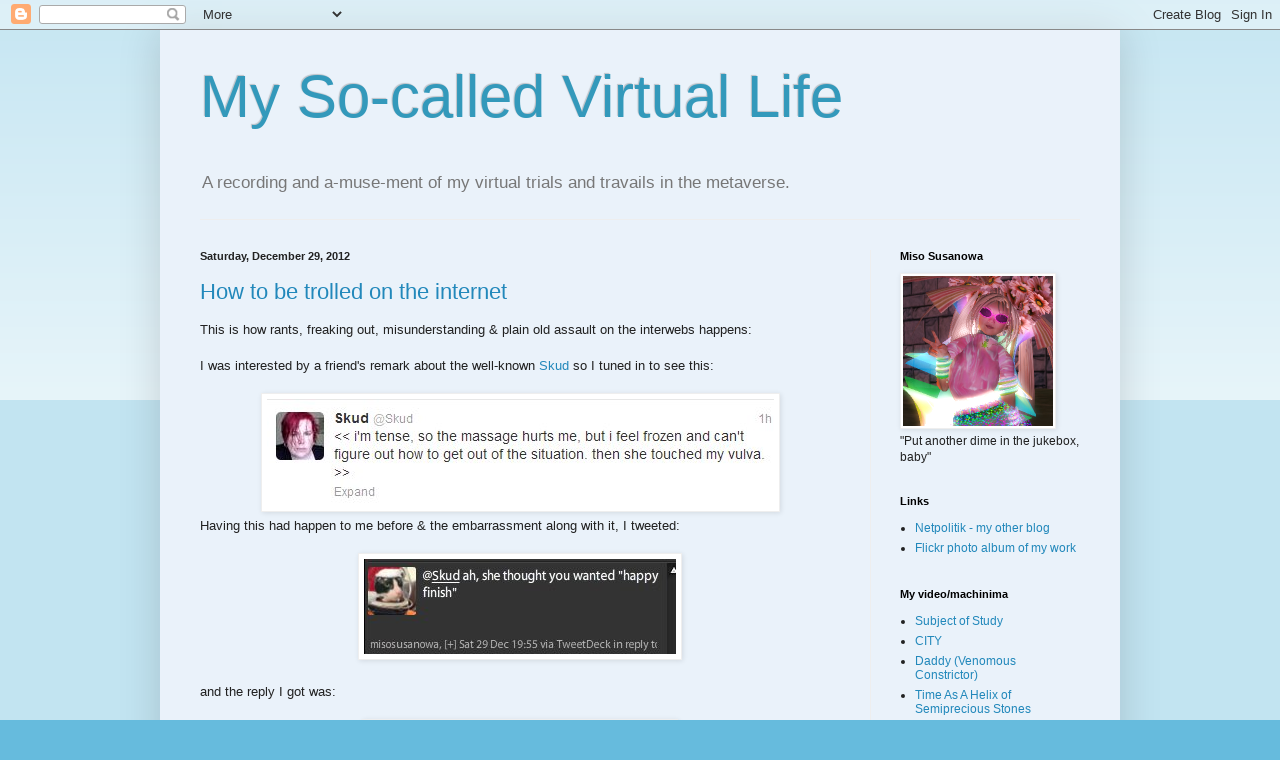

--- FILE ---
content_type: text/html; charset=UTF-8
request_url: https://gomiso.blogspot.com/2012/12/
body_size: 29802
content:
<!DOCTYPE html>
<html class='v2' dir='ltr' lang='en'>
<head>
<link href='https://www.blogger.com/static/v1/widgets/335934321-css_bundle_v2.css' rel='stylesheet' type='text/css'/>
<meta content='width=1100' name='viewport'/>
<meta content='text/html; charset=UTF-8' http-equiv='Content-Type'/>
<meta content='blogger' name='generator'/>
<link href='https://gomiso.blogspot.com/favicon.ico' rel='icon' type='image/x-icon'/>
<link href='http://gomiso.blogspot.com/2012/12/' rel='canonical'/>
<link rel="alternate" type="application/atom+xml" title="My So-called Virtual Life - Atom" href="https://gomiso.blogspot.com/feeds/posts/default" />
<link rel="alternate" type="application/rss+xml" title="My So-called Virtual Life - RSS" href="https://gomiso.blogspot.com/feeds/posts/default?alt=rss" />
<link rel="service.post" type="application/atom+xml" title="My So-called Virtual Life - Atom" href="https://www.blogger.com/feeds/7137995317196460579/posts/default" />
<!--Can't find substitution for tag [blog.ieCssRetrofitLinks]-->
<meta content='http://gomiso.blogspot.com/2012/12/' property='og:url'/>
<meta content='My So-called Virtual Life' property='og:title'/>
<meta content='A recording and a-muse-ment of my virtual trials and travails in the metaverse.' property='og:description'/>
<title>My So-called Virtual Life: December 2012</title>
<style id='page-skin-1' type='text/css'><!--
/*
-----------------------------------------------
Blogger Template Style
Name:     Simple
Designer: Blogger
URL:      www.blogger.com
----------------------------------------------- */
/* Content
----------------------------------------------- */
body {
font: normal normal 12px Arial, Tahoma, Helvetica, FreeSans, sans-serif;
color: #222222;
background: #66bbdd none repeat scroll top left;
padding: 0 40px 40px 40px;
}
html body .region-inner {
min-width: 0;
max-width: 100%;
width: auto;
}
h2 {
font-size: 22px;
}
a:link {
text-decoration:none;
color: #2288bb;
}
a:visited {
text-decoration:none;
color: #888888;
}
a:hover {
text-decoration:underline;
color: #33aaff;
}
.body-fauxcolumn-outer .fauxcolumn-inner {
background: transparent url(//www.blogblog.com/1kt/simple/body_gradient_tile_light.png) repeat scroll top left;
_background-image: none;
}
.body-fauxcolumn-outer .cap-top {
position: absolute;
z-index: 1;
height: 400px;
width: 100%;
}
.body-fauxcolumn-outer .cap-top .cap-left {
width: 100%;
background: transparent url(//www.blogblog.com/1kt/simple/gradients_light.png) repeat-x scroll top left;
_background-image: none;
}
.content-outer {
-moz-box-shadow: 0 0 40px rgba(0, 0, 0, .15);
-webkit-box-shadow: 0 0 5px rgba(0, 0, 0, .15);
-goog-ms-box-shadow: 0 0 10px #333333;
box-shadow: 0 0 40px rgba(0, 0, 0, .15);
margin-bottom: 1px;
}
.content-inner {
padding: 10px 10px;
}
.content-inner {
background-color: #eaf2fa;
}
/* Header
----------------------------------------------- */
.header-outer {
background: transparent none repeat-x scroll 0 -400px;
_background-image: none;
}
.Header h1 {
font: normal normal 60px Arial, Tahoma, Helvetica, FreeSans, sans-serif;
color: #3399bb;
text-shadow: -1px -1px 1px rgba(0, 0, 0, .2);
}
.Header h1 a {
color: #3399bb;
}
.Header .description {
font-size: 140%;
color: #777777;
}
.header-inner .Header .titlewrapper {
padding: 22px 30px;
}
.header-inner .Header .descriptionwrapper {
padding: 0 30px;
}
/* Tabs
----------------------------------------------- */
.tabs-inner .section:first-child {
border-top: 1px solid #eeeeee;
}
.tabs-inner .section:first-child ul {
margin-top: -1px;
border-top: 1px solid #eeeeee;
border-left: 0 solid #eeeeee;
border-right: 0 solid #eeeeee;
}
.tabs-inner .widget ul {
background: #f5f5f5 url(//www.blogblog.com/1kt/simple/gradients_light.png) repeat-x scroll 0 -800px;
_background-image: none;
border-bottom: 1px solid #eeeeee;
margin-top: 0;
margin-left: -30px;
margin-right: -30px;
}
.tabs-inner .widget li a {
display: inline-block;
padding: .6em 1em;
font: normal normal 14px Arial, Tahoma, Helvetica, FreeSans, sans-serif;
color: #999999;
border-left: 1px solid #eaf2fa;
border-right: 1px solid #eeeeee;
}
.tabs-inner .widget li:first-child a {
border-left: none;
}
.tabs-inner .widget li.selected a, .tabs-inner .widget li a:hover {
color: #000000;
background-color: #eeeeee;
text-decoration: none;
}
/* Columns
----------------------------------------------- */
.main-outer {
border-top: 0 solid #eeeeee;
}
.fauxcolumn-left-outer .fauxcolumn-inner {
border-right: 1px solid #eeeeee;
}
.fauxcolumn-right-outer .fauxcolumn-inner {
border-left: 1px solid #eeeeee;
}
/* Headings
----------------------------------------------- */
div.widget > h2,
div.widget h2.title {
margin: 0 0 1em 0;
font: normal bold 11px Arial, Tahoma, Helvetica, FreeSans, sans-serif;
color: #000000;
}
/* Widgets
----------------------------------------------- */
.widget .zippy {
color: #999999;
text-shadow: 2px 2px 1px rgba(0, 0, 0, .1);
}
.widget .popular-posts ul {
list-style: none;
}
/* Posts
----------------------------------------------- */
h2.date-header {
font: normal bold 11px Arial, Tahoma, Helvetica, FreeSans, sans-serif;
}
.date-header span {
background-color: transparent;
color: #222222;
padding: inherit;
letter-spacing: inherit;
margin: inherit;
}
.main-inner {
padding-top: 30px;
padding-bottom: 30px;
}
.main-inner .column-center-inner {
padding: 0 15px;
}
.main-inner .column-center-inner .section {
margin: 0 15px;
}
.post {
margin: 0 0 25px 0;
}
h3.post-title, .comments h4 {
font: normal normal 22px Arial, Tahoma, Helvetica, FreeSans, sans-serif;
margin: .75em 0 0;
}
.post-body {
font-size: 110%;
line-height: 1.4;
position: relative;
}
.post-body img, .post-body .tr-caption-container, .Profile img, .Image img,
.BlogList .item-thumbnail img {
padding: 2px;
background: #ffffff;
border: 1px solid #eeeeee;
-moz-box-shadow: 1px 1px 5px rgba(0, 0, 0, .1);
-webkit-box-shadow: 1px 1px 5px rgba(0, 0, 0, .1);
box-shadow: 1px 1px 5px rgba(0, 0, 0, .1);
}
.post-body img, .post-body .tr-caption-container {
padding: 5px;
}
.post-body .tr-caption-container {
color: #222222;
}
.post-body .tr-caption-container img {
padding: 0;
background: transparent;
border: none;
-moz-box-shadow: 0 0 0 rgba(0, 0, 0, .1);
-webkit-box-shadow: 0 0 0 rgba(0, 0, 0, .1);
box-shadow: 0 0 0 rgba(0, 0, 0, .1);
}
.post-header {
margin: 0 0 1.5em;
line-height: 1.6;
font-size: 90%;
}
.post-footer {
margin: 20px -2px 0;
padding: 5px 10px;
color: #666666;
background-color: #f9f9f9;
border-bottom: 1px solid #eeeeee;
line-height: 1.6;
font-size: 90%;
}
#comments .comment-author {
padding-top: 1.5em;
border-top: 1px solid #eeeeee;
background-position: 0 1.5em;
}
#comments .comment-author:first-child {
padding-top: 0;
border-top: none;
}
.avatar-image-container {
margin: .2em 0 0;
}
#comments .avatar-image-container img {
border: 1px solid #eeeeee;
}
/* Comments
----------------------------------------------- */
.comments .comments-content .icon.blog-author {
background-repeat: no-repeat;
background-image: url([data-uri]);
}
.comments .comments-content .loadmore a {
border-top: 1px solid #999999;
border-bottom: 1px solid #999999;
}
.comments .comment-thread.inline-thread {
background-color: #f9f9f9;
}
.comments .continue {
border-top: 2px solid #999999;
}
/* Accents
---------------------------------------------- */
.section-columns td.columns-cell {
border-left: 1px solid #eeeeee;
}
.blog-pager {
background: transparent none no-repeat scroll top center;
}
.blog-pager-older-link, .home-link,
.blog-pager-newer-link {
background-color: #eaf2fa;
padding: 5px;
}
.footer-outer {
border-top: 0 dashed #bbbbbb;
}
/* Mobile
----------------------------------------------- */
body.mobile  {
background-size: auto;
}
.mobile .body-fauxcolumn-outer {
background: transparent none repeat scroll top left;
}
.mobile .body-fauxcolumn-outer .cap-top {
background-size: 100% auto;
}
.mobile .content-outer {
-webkit-box-shadow: 0 0 3px rgba(0, 0, 0, .15);
box-shadow: 0 0 3px rgba(0, 0, 0, .15);
}
.mobile .tabs-inner .widget ul {
margin-left: 0;
margin-right: 0;
}
.mobile .post {
margin: 0;
}
.mobile .main-inner .column-center-inner .section {
margin: 0;
}
.mobile .date-header span {
padding: 0.1em 10px;
margin: 0 -10px;
}
.mobile h3.post-title {
margin: 0;
}
.mobile .blog-pager {
background: transparent none no-repeat scroll top center;
}
.mobile .footer-outer {
border-top: none;
}
.mobile .main-inner, .mobile .footer-inner {
background-color: #eaf2fa;
}
.mobile-index-contents {
color: #222222;
}
.mobile-link-button {
background-color: #2288bb;
}
.mobile-link-button a:link, .mobile-link-button a:visited {
color: #ffffff;
}
.mobile .tabs-inner .section:first-child {
border-top: none;
}
.mobile .tabs-inner .PageList .widget-content {
background-color: #eeeeee;
color: #000000;
border-top: 1px solid #eeeeee;
border-bottom: 1px solid #eeeeee;
}
.mobile .tabs-inner .PageList .widget-content .pagelist-arrow {
border-left: 1px solid #eeeeee;
}

--></style>
<style id='template-skin-1' type='text/css'><!--
body {
min-width: 960px;
}
.content-outer, .content-fauxcolumn-outer, .region-inner {
min-width: 960px;
max-width: 960px;
_width: 960px;
}
.main-inner .columns {
padding-left: 0;
padding-right: 240px;
}
.main-inner .fauxcolumn-center-outer {
left: 0;
right: 240px;
/* IE6 does not respect left and right together */
_width: expression(this.parentNode.offsetWidth -
parseInt("0") -
parseInt("240px") + 'px');
}
.main-inner .fauxcolumn-left-outer {
width: 0;
}
.main-inner .fauxcolumn-right-outer {
width: 240px;
}
.main-inner .column-left-outer {
width: 0;
right: 100%;
margin-left: -0;
}
.main-inner .column-right-outer {
width: 240px;
margin-right: -240px;
}
#layout {
min-width: 0;
}
#layout .content-outer {
min-width: 0;
width: 800px;
}
#layout .region-inner {
min-width: 0;
width: auto;
}
body#layout div.add_widget {
padding: 8px;
}
body#layout div.add_widget a {
margin-left: 32px;
}
--></style>
<link href='https://www.blogger.com/dyn-css/authorization.css?targetBlogID=7137995317196460579&amp;zx=4e4c3423-1718-4f01-9c93-c1d8fd9d2425' media='none' onload='if(media!=&#39;all&#39;)media=&#39;all&#39;' rel='stylesheet'/><noscript><link href='https://www.blogger.com/dyn-css/authorization.css?targetBlogID=7137995317196460579&amp;zx=4e4c3423-1718-4f01-9c93-c1d8fd9d2425' rel='stylesheet'/></noscript>
<meta name='google-adsense-platform-account' content='ca-host-pub-1556223355139109'/>
<meta name='google-adsense-platform-domain' content='blogspot.com'/>

</head>
<body class='loading variant-pale'>
<div class='navbar section' id='navbar' name='Navbar'><div class='widget Navbar' data-version='1' id='Navbar1'><script type="text/javascript">
    function setAttributeOnload(object, attribute, val) {
      if(window.addEventListener) {
        window.addEventListener('load',
          function(){ object[attribute] = val; }, false);
      } else {
        window.attachEvent('onload', function(){ object[attribute] = val; });
      }
    }
  </script>
<div id="navbar-iframe-container"></div>
<script type="text/javascript" src="https://apis.google.com/js/platform.js"></script>
<script type="text/javascript">
      gapi.load("gapi.iframes:gapi.iframes.style.bubble", function() {
        if (gapi.iframes && gapi.iframes.getContext) {
          gapi.iframes.getContext().openChild({
              url: 'https://www.blogger.com/navbar/7137995317196460579?origin\x3dhttps://gomiso.blogspot.com',
              where: document.getElementById("navbar-iframe-container"),
              id: "navbar-iframe"
          });
        }
      });
    </script><script type="text/javascript">
(function() {
var script = document.createElement('script');
script.type = 'text/javascript';
script.src = '//pagead2.googlesyndication.com/pagead/js/google_top_exp.js';
var head = document.getElementsByTagName('head')[0];
if (head) {
head.appendChild(script);
}})();
</script>
</div></div>
<div class='body-fauxcolumns'>
<div class='fauxcolumn-outer body-fauxcolumn-outer'>
<div class='cap-top'>
<div class='cap-left'></div>
<div class='cap-right'></div>
</div>
<div class='fauxborder-left'>
<div class='fauxborder-right'></div>
<div class='fauxcolumn-inner'>
</div>
</div>
<div class='cap-bottom'>
<div class='cap-left'></div>
<div class='cap-right'></div>
</div>
</div>
</div>
<div class='content'>
<div class='content-fauxcolumns'>
<div class='fauxcolumn-outer content-fauxcolumn-outer'>
<div class='cap-top'>
<div class='cap-left'></div>
<div class='cap-right'></div>
</div>
<div class='fauxborder-left'>
<div class='fauxborder-right'></div>
<div class='fauxcolumn-inner'>
</div>
</div>
<div class='cap-bottom'>
<div class='cap-left'></div>
<div class='cap-right'></div>
</div>
</div>
</div>
<div class='content-outer'>
<div class='content-cap-top cap-top'>
<div class='cap-left'></div>
<div class='cap-right'></div>
</div>
<div class='fauxborder-left content-fauxborder-left'>
<div class='fauxborder-right content-fauxborder-right'></div>
<div class='content-inner'>
<header>
<div class='header-outer'>
<div class='header-cap-top cap-top'>
<div class='cap-left'></div>
<div class='cap-right'></div>
</div>
<div class='fauxborder-left header-fauxborder-left'>
<div class='fauxborder-right header-fauxborder-right'></div>
<div class='region-inner header-inner'>
<div class='header section' id='header' name='Header'><div class='widget Header' data-version='1' id='Header1'>
<div id='header-inner'>
<div class='titlewrapper'>
<h1 class='title'>
<a href='https://gomiso.blogspot.com/'>
My So-called Virtual Life
</a>
</h1>
</div>
<div class='descriptionwrapper'>
<p class='description'><span>A recording and a-muse-ment of my virtual trials and travails in the metaverse.</span></p>
</div>
</div>
</div></div>
</div>
</div>
<div class='header-cap-bottom cap-bottom'>
<div class='cap-left'></div>
<div class='cap-right'></div>
</div>
</div>
</header>
<div class='tabs-outer'>
<div class='tabs-cap-top cap-top'>
<div class='cap-left'></div>
<div class='cap-right'></div>
</div>
<div class='fauxborder-left tabs-fauxborder-left'>
<div class='fauxborder-right tabs-fauxborder-right'></div>
<div class='region-inner tabs-inner'>
<div class='tabs no-items section' id='crosscol' name='Cross-Column'></div>
<div class='tabs no-items section' id='crosscol-overflow' name='Cross-Column 2'></div>
</div>
</div>
<div class='tabs-cap-bottom cap-bottom'>
<div class='cap-left'></div>
<div class='cap-right'></div>
</div>
</div>
<div class='main-outer'>
<div class='main-cap-top cap-top'>
<div class='cap-left'></div>
<div class='cap-right'></div>
</div>
<div class='fauxborder-left main-fauxborder-left'>
<div class='fauxborder-right main-fauxborder-right'></div>
<div class='region-inner main-inner'>
<div class='columns fauxcolumns'>
<div class='fauxcolumn-outer fauxcolumn-center-outer'>
<div class='cap-top'>
<div class='cap-left'></div>
<div class='cap-right'></div>
</div>
<div class='fauxborder-left'>
<div class='fauxborder-right'></div>
<div class='fauxcolumn-inner'>
</div>
</div>
<div class='cap-bottom'>
<div class='cap-left'></div>
<div class='cap-right'></div>
</div>
</div>
<div class='fauxcolumn-outer fauxcolumn-left-outer'>
<div class='cap-top'>
<div class='cap-left'></div>
<div class='cap-right'></div>
</div>
<div class='fauxborder-left'>
<div class='fauxborder-right'></div>
<div class='fauxcolumn-inner'>
</div>
</div>
<div class='cap-bottom'>
<div class='cap-left'></div>
<div class='cap-right'></div>
</div>
</div>
<div class='fauxcolumn-outer fauxcolumn-right-outer'>
<div class='cap-top'>
<div class='cap-left'></div>
<div class='cap-right'></div>
</div>
<div class='fauxborder-left'>
<div class='fauxborder-right'></div>
<div class='fauxcolumn-inner'>
</div>
</div>
<div class='cap-bottom'>
<div class='cap-left'></div>
<div class='cap-right'></div>
</div>
</div>
<!-- corrects IE6 width calculation -->
<div class='columns-inner'>
<div class='column-center-outer'>
<div class='column-center-inner'>
<div class='main section' id='main' name='Main'><div class='widget Blog' data-version='1' id='Blog1'>
<div class='blog-posts hfeed'>

          <div class="date-outer">
        
<h2 class='date-header'><span>Saturday, December 29, 2012</span></h2>

          <div class="date-posts">
        
<div class='post-outer'>
<div class='post hentry' itemscope='itemscope' itemtype='http://schema.org/BlogPosting'>
<a name='5605873181308048808'></a>
<h3 class='post-title entry-title' itemprop='name'>
<a href='https://gomiso.blogspot.com/2012/12/how-to-be-trolled-on-internet.html'>How to be trolled on the internet</a>
</h3>
<div class='post-header'>
<div class='post-header-line-1'></div>
</div>
<div class='post-body entry-content' id='post-body-5605873181308048808' itemprop='articleBody'>
This is how rants, freaking out, misunderstanding &amp; plain old assault on the interwebs happens:<br />
<br />
I was interested by a friend's remark about the well-known <a href="https://twitter.com/Skud" target="_blank">Skud</a> so I tuned in to see this:<br />
<br />
<div class="separator" style="clear: both; text-align: center;">
<a href="https://blogger.googleusercontent.com/img/b/R29vZ2xl/AVvXsEic2v4-WN7Tfnu9anZFDefY2iINcSgQGLrV0zlwKus2hGe2Rvx7kqOShN8g2Qd2_ACWa5CNxkuxcW2j3dLqniRIj1zOkrC7Q0wUGZFEP3oahzKMPjtrj26xFsVuglmM4h9QyMYDbPlIO68/s1600/skud01.jpg" imageanchor="1" style="margin-left: 1em; margin-right: 1em;"><img border="0" src="https://blogger.googleusercontent.com/img/b/R29vZ2xl/AVvXsEic2v4-WN7Tfnu9anZFDefY2iINcSgQGLrV0zlwKus2hGe2Rvx7kqOShN8g2Qd2_ACWa5CNxkuxcW2j3dLqniRIj1zOkrC7Q0wUGZFEP3oahzKMPjtrj26xFsVuglmM4h9QyMYDbPlIO68/s1600/skud01.jpg" /></a></div>
Having this had happen to me before &amp; the embarrassment along with it, I tweeted:<br />
<br />
<div class="separator" style="clear: both; text-align: center;">
<a href="https://blogger.googleusercontent.com/img/b/R29vZ2xl/AVvXsEhbuuVtAQHLwFipBwadqNBVnj6XsKeTOpvvljpR7RVXCQBX7AsNayCvhRevfYyj8jk1v6urxbxiQob-B7XSWCQoKsIPn7CAziK-jJH7WfFgld3PyK8SYuCdoEZeRKSRW_rZh62EM4PFB1U/s1600/skud02.jpg" imageanchor="1" style="margin-left: 1em; margin-right: 1em;"><img border="0" src="https://blogger.googleusercontent.com/img/b/R29vZ2xl/AVvXsEhbuuVtAQHLwFipBwadqNBVnj6XsKeTOpvvljpR7RVXCQBX7AsNayCvhRevfYyj8jk1v6urxbxiQob-B7XSWCQoKsIPn7CAziK-jJH7WfFgld3PyK8SYuCdoEZeRKSRW_rZh62EM4PFB1U/s1600/skud02.jpg" /></a></div>
<br />
and the reply I got was:<br />
<br />
<div class="separator" style="clear: both; text-align: center;">
<a href="https://blogger.googleusercontent.com/img/b/R29vZ2xl/AVvXsEi211rzUZraMqQhcCu-LvdyiRRJu1MW8W16VxlZOia-YTBBhYKz3tGp8lIgW7KtGLySkkkO3YU2z_0X5_Nb3woHLR3AMca3iJuI0w9NaqynmoOi9j156NOfaqQRlEtkqRCELZ9NM8l4bZg/s1600/skud03.jpg" imageanchor="1" style="margin-left: 1em; margin-right: 1em;"><img border="0" src="https://blogger.googleusercontent.com/img/b/R29vZ2xl/AVvXsEi211rzUZraMqQhcCu-LvdyiRRJu1MW8W16VxlZOia-YTBBhYKz3tGp8lIgW7KtGLySkkkO3YU2z_0X5_Nb3woHLR3AMca3iJuI0w9NaqynmoOi9j156NOfaqQRlEtkqRCELZ9NM8l4bZg/s1600/skud03.jpg" /></a></div>
<br />
&nbsp;I was tweeting before I got the above: <br />
<br />
<div class="separator" style="clear: both; text-align: center;">
<a href="https://blogger.googleusercontent.com/img/b/R29vZ2xl/AVvXsEh24fkd6WUrBdV7PhcUd4BayNtQHjLjZDaJ13hnwgzP1GVX8FtFkenQ9SjRekbivOjzqWHnLh9RM4oAYDnFLNyYzd-bwD40FlW4YkBxsIEFmbTluKaHhZAzc9KRrJZ5Qtq1TxZb0YwAr68/s1600/skud04.jpg" imageanchor="1" style="margin-left: 1em; margin-right: 1em;"><img border="0" src="https://blogger.googleusercontent.com/img/b/R29vZ2xl/AVvXsEh24fkd6WUrBdV7PhcUd4BayNtQHjLjZDaJ13hnwgzP1GVX8FtFkenQ9SjRekbivOjzqWHnLh9RM4oAYDnFLNyYzd-bwD40FlW4YkBxsIEFmbTluKaHhZAzc9KRrJZ5Qtq1TxZb0YwAr68/s1600/skud04.jpg" /></a></div>
<br />
<br />
<br />
After her tweet, I tweeted:<br />
<br />
<div class="separator" style="clear: both; text-align: center;">
<a href="https://blogger.googleusercontent.com/img/b/R29vZ2xl/AVvXsEgATy5qX-_YOpGAnhyphenhyphen-vSAwtk17YhQMhmiy00KbY1zAqfBcumVVz2Siwo8NT304pF7Vv6phhuF_-p1X2ItPZgnLJ4xCg2_cyD61nwhW0Ir4PjJGxVY1bjKQYVCm1_i7YKzj9BJ_h_LUviM/s1600/skud05.jpg" imageanchor="1" style="margin-left: 1em; margin-right: 1em;"><img border="0" src="https://blogger.googleusercontent.com/img/b/R29vZ2xl/AVvXsEgATy5qX-_YOpGAnhyphenhyphen-vSAwtk17YhQMhmiy00KbY1zAqfBcumVVz2Siwo8NT304pF7Vv6phhuF_-p1X2ItPZgnLJ4xCg2_cyD61nwhW0Ir4PjJGxVY1bjKQYVCm1_i7YKzj9BJ_h_LUviM/s1600/skud05.jpg" /></a></div>
<br />
I had damaged my shoulder once and had to have a massage every 3 days to keep it from healing clenched. I must have done through a dozen "masseuses" who said a straight, plain medical massage was fine... until they were inside, me with only bottoms on and their questioning "accidental" fingers... ugh, yeah. It happens more than you'd think. <br />
<br />
Evidently this was not of interest to Skud, who then blocked me. However, that didn't stop the hangers-on from deciding this was some rape apologist thing:<br />
<br />
<div class="separator" style="clear: both; text-align: center;">
<a href="https://blogger.googleusercontent.com/img/b/R29vZ2xl/AVvXsEg5o7pWc4P2OeaJqnB6tQjfrfE9xbtiOFGcVsQM6Xm9FLTfbH1egDWYP6jGCPPK4uA27o0fnaFoIof3V8kc3_-_4n7P86z7dZUM1S4GP6O32ivjUHjrpO_m6hJ44R_RvvDJMkA-0XKlHgE/s1600/skud06.jpg" imageanchor="1" style="margin-left: 1em; margin-right: 1em;"><img border="0" src="https://blogger.googleusercontent.com/img/b/R29vZ2xl/AVvXsEg5o7pWc4P2OeaJqnB6tQjfrfE9xbtiOFGcVsQM6Xm9FLTfbH1egDWYP6jGCPPK4uA27o0fnaFoIof3V8kc3_-_4n7P86z7dZUM1S4GP6O32ivjUHjrpO_m6hJ44R_RvvDJMkA-0XKlHgE/s1600/skud06.jpg" /></a></div>
my reply:<br />
<br />
<div class="separator" style="clear: both; text-align: center;">
<a href="https://blogger.googleusercontent.com/img/b/R29vZ2xl/AVvXsEikh1jMXRFl_eimQddkyffsii0sFDAMtj7g35XTSOosZ-bWkiXQ88CMOsGjSHUiPjVXto_3k4g25X436veyWIuscmXyhgAqlpw3MevG8BXViF4mTUmOeb98E5yFU5_ZPr305qQE1VSr23s/s1600/skud07.jpg" imageanchor="1" style="margin-left: 1em; margin-right: 1em;"><img border="0" src="https://blogger.googleusercontent.com/img/b/R29vZ2xl/AVvXsEikh1jMXRFl_eimQddkyffsii0sFDAMtj7g35XTSOosZ-bWkiXQ88CMOsGjSHUiPjVXto_3k4g25X436veyWIuscmXyhgAqlpw3MevG8BXViF4mTUmOeb98E5yFU5_ZPr305qQE1VSr23s/s1600/skud07.jpg" /></a></div>
<br />
But nope, it went further - I tweeted the friend who's feed I originally read the Skud tweets off:<br />
<br />
<div class="separator" style="clear: both; text-align: center;">
<a href="https://blogger.googleusercontent.com/img/b/R29vZ2xl/AVvXsEh9ufuo_VwRqQr6UKKfxcG4v03I35J3JfAONeTLIq8vWdyD9rafNaF6rVuOZetiBFCYZOMgvuqlnWnw-3SCgV7eDk-_eclRh0C1GEMxsjG4aFKvLaqj4Jlo9ZpZPe_DFgzD93uxd_1PcXo/s1600/skud08.jpg" imageanchor="1" style="margin-left: 1em; margin-right: 1em;"><img border="0" src="https://blogger.googleusercontent.com/img/b/R29vZ2xl/AVvXsEh9ufuo_VwRqQr6UKKfxcG4v03I35J3JfAONeTLIq8vWdyD9rafNaF6rVuOZetiBFCYZOMgvuqlnWnw-3SCgV7eDk-_eclRh0C1GEMxsjG4aFKvLaqj4Jlo9ZpZPe_DFgzD93uxd_1PcXo/s1600/skud08.jpg" /></a></div>
<br />
Which was enough for this troll, who I guess was eavesdropping, to leap out of the twittersphere:<br />
<br />
<div class="separator" style="clear: both; text-align: center;">
<a href="https://blogger.googleusercontent.com/img/b/R29vZ2xl/AVvXsEijYxkIX3vyrWHxUM_F_cNnwAnGmWSySyUsPsWzRhkp0hnf2h5qZMj7Vq2bo6NE8g-3LV8xZI3BTgcTjjPoQfDseEVBzuCuewm7eaQsfSRXzmbpn0ivrYoqAJFJZBPnvlZWsctMDaaI4jU/s1600/skud10.jpg" imageanchor="1" style="margin-left: 1em; margin-right: 1em;"><img border="0" src="https://blogger.googleusercontent.com/img/b/R29vZ2xl/AVvXsEijYxkIX3vyrWHxUM_F_cNnwAnGmWSySyUsPsWzRhkp0hnf2h5qZMj7Vq2bo6NE8g-3LV8xZI3BTgcTjjPoQfDseEVBzuCuewm7eaQsfSRXzmbpn0ivrYoqAJFJZBPnvlZWsctMDaaI4jU/s1600/skud10.jpg" /></a></div>
and my reply: <br />
<br />
<div class="separator" style="clear: both; text-align: center;">
<a href="https://blogger.googleusercontent.com/img/b/R29vZ2xl/AVvXsEjuYNPSSsIoBKp8Fg9vVRgpbcoE66I8EYEH2fz6w6OW1mp2YLsL72rd0Z9jZPWrAH4Nm0yALTxU1d_Wfe0SVXTLaA9jEAcHiqK0yVpC_tKknNTP4HsYAU91UiBbDL9fjnhQMKxvZn5WUjc/s1600/skud12.jpg" imageanchor="1" style="margin-left: 1em; margin-right: 1em;"><img border="0" src="https://blogger.googleusercontent.com/img/b/R29vZ2xl/AVvXsEjuYNPSSsIoBKp8Fg9vVRgpbcoE66I8EYEH2fz6w6OW1mp2YLsL72rd0Z9jZPWrAH4Nm0yALTxU1d_Wfe0SVXTLaA9jEAcHiqK0yVpC_tKknNTP4HsYAU91UiBbDL9fjnhQMKxvZn5WUjc/s1600/skud12.jpg" /></a></div>
<br />
But yet it goes on:<br />
<br />
<div class="separator" style="clear: both; text-align: center;">
<a href="https://blogger.googleusercontent.com/img/b/R29vZ2xl/AVvXsEiq0bRKDynChpOCWSAIdRVlSCLUxazi1pd9SrieZgNyjS1Q8sbzTklsHpGhyXvwi5hW5Qewtn7SjyimRNxPEoRfDveckJeH8TBYPZAhtiT5iMGlTjCbksHvNptvvLeb16fH1fZbBBXp-tk/s1600/skud14.jpg" imageanchor="1" style="margin-left: 1em; margin-right: 1em;"><img border="0" src="https://blogger.googleusercontent.com/img/b/R29vZ2xl/AVvXsEiq0bRKDynChpOCWSAIdRVlSCLUxazi1pd9SrieZgNyjS1Q8sbzTklsHpGhyXvwi5hW5Qewtn7SjyimRNxPEoRfDveckJeH8TBYPZAhtiT5iMGlTjCbksHvNptvvLeb16fH1fZbBBXp-tk/s1600/skud14.jpg" /></a></div>
<br />
At this point, the way this "rape apologist" worm is taking shape I do not care for at all. Mr Beer Can there doesn't appear to be able to see that 1. I already did apologise for any misunderstanding (tweet #6, above). 2. The ranter blocked me, making the suggestion moot. And now I am pissed off with this bullshit; this is a damned serious charge to be laid on me for a mis-taken tweet:<br />
<br />
<div class="separator" style="clear: both; text-align: center;">
<a href="https://blogger.googleusercontent.com/img/b/R29vZ2xl/AVvXsEh_JPzlD72LmHeRB6CZgxd64_xE5XrJlxzpetwJ_0rfhY5atVOu5k-CWp-erjtA_on8pMbGe_ZsLGzCwOEzWzeUlf7WjzLwB51FabnViVkGCZu2tqAJc8dIT5uCBjZV7x6ruzcgYnXG3d4/s1600/skud15.jpg" imageanchor="1" style="margin-left: 1em; margin-right: 1em;"><img border="0" src="https://blogger.googleusercontent.com/img/b/R29vZ2xl/AVvXsEh_JPzlD72LmHeRB6CZgxd64_xE5XrJlxzpetwJ_0rfhY5atVOu5k-CWp-erjtA_on8pMbGe_ZsLGzCwOEzWzeUlf7WjzLwB51FabnViVkGCZu2tqAJc8dIT5uCBjZV7x6ruzcgYnXG3d4/s1600/skud15.jpg" /></a></div>
<div class="separator" style="clear: both; text-align: center;">
<a href="https://blogger.googleusercontent.com/img/b/R29vZ2xl/AVvXsEiY6wDwx-EoTuIs6puJXFVkNccJX5vsX_S9FbzZLPpriKA63_twMl0ueeLGmYOfpdM-o2XcIYs-VuEB_7-ejAtS1Em8-CM8YLK9RhQHPJ7FBNqLqJ_ynlAYZMCwurcICOWpm8qYXHaOX7I/s1600/skud16.jpg" imageanchor="1" style="margin-left: 1em; margin-right: 1em;"><img border="0" src="https://blogger.googleusercontent.com/img/b/R29vZ2xl/AVvXsEiY6wDwx-EoTuIs6puJXFVkNccJX5vsX_S9FbzZLPpriKA63_twMl0ueeLGmYOfpdM-o2XcIYs-VuEB_7-ejAtS1Em8-CM8YLK9RhQHPJ7FBNqLqJ_ynlAYZMCwurcICOWpm8qYXHaOX7I/s1600/skud16.jpg" /></a></div>
<br />
<div class="separator" style="clear: both; text-align: center;">
</div>
<br />
This happens, you know it does; you've had it happen to you. One mis-taken tweet can gain you a rafter of bullshit exactly this way. In this instance, it's a bad slur for me to fight, and I will because it's a really serious charge. It doesn't matter how big a persona on the net is - I won't take a smear job lightly.<br />
<br />
This level of hysterics make almost any topic you're talking about into a shrill yapping that brooks no interference. Not so cool. The solution to a word problem is always more words, not silence and repeating the story for your own personal network, destroying my reputation at the same time. <br />
<br />
Get off my case, Skud; you took it way wrong, played it up big for your audience then had a few puppets talk back to me. The only reputation you have with me is your words and actions, and I'm definitely filing this one in the "famous assholes who don't think they are assholes" box.<br />
<br />
<br />
<br />
<div style='clear: both;'></div>
</div>
<div class='post-footer'>
<div class='post-footer-line post-footer-line-1'><span class='post-author vcard'>
Posted by
<span class='fn'>
<a href='https://www.blogger.com/profile/14628657533849686313' itemprop='author' rel='author' title='author profile'>
Miso Susanowa
</a>
</span>
</span>
<span class='post-timestamp'>
at
<a class='timestamp-link' href='https://gomiso.blogspot.com/2012/12/how-to-be-trolled-on-internet.html' itemprop='url' rel='bookmark' title='permanent link'><abbr class='published' itemprop='datePublished' title='2012-12-29T18:42:00-08:00'>6:42&#8239;PM</abbr></a>
</span>
<span class='post-comment-link'>
<a class='comment-link' href='https://www.blogger.com/comment/fullpage/post/7137995317196460579/5605873181308048808' onclick='javascript:window.open(this.href, "bloggerPopup", "toolbar=0,location=0,statusbar=1,menubar=0,scrollbars=yes,width=640,height=500"); return false;'>
1 comment:
              </a>
</span>
<span class='post-icons'>
<span class='item-action'>
<a href='https://www.blogger.com/email-post/7137995317196460579/5605873181308048808' title='Email Post'>
<img alt="" class="icon-action" height="13" src="//img1.blogblog.com/img/icon18_email.gif" width="18">
</a>
</span>
<span class='item-control blog-admin pid-2124032693'>
<a href='https://www.blogger.com/post-edit.g?blogID=7137995317196460579&postID=5605873181308048808&from=pencil' title='Edit Post'>
<img alt='' class='icon-action' height='18' src='https://resources.blogblog.com/img/icon18_edit_allbkg.gif' width='18'/>
</a>
</span>
</span>
<span class='post-backlinks post-comment-link'>
</span>
</div>
<div class='post-footer-line post-footer-line-2'><span class='post-labels'>
</span>
</div>
<div class='post-footer-line post-footer-line-3'><span class='post-location'>
</span>
</div>
</div>
</div>
</div>

        </div></div>
      
</div>
<div class='blog-pager' id='blog-pager'>
<span id='blog-pager-newer-link'>
<a class='blog-pager-newer-link' href='https://gomiso.blogspot.com/search?updated-max=2017-04-04T21:05:00-07:00&amp;max-results=7&amp;reverse-paginate=true' id='Blog1_blog-pager-newer-link' title='Newer Posts'>Newer Posts</a>
</span>
<span id='blog-pager-older-link'>
<a class='blog-pager-older-link' href='https://gomiso.blogspot.com/search?updated-max=2012-12-29T18:42:00-08:00&amp;max-results=7' id='Blog1_blog-pager-older-link' title='Older Posts'>Older Posts</a>
</span>
<a class='home-link' href='https://gomiso.blogspot.com/'>Home</a>
</div>
<div class='clear'></div>
<div class='blog-feeds'>
<div class='feed-links'>
Subscribe to:
<a class='feed-link' href='https://gomiso.blogspot.com/feeds/posts/default' target='_blank' type='application/atom+xml'>Comments (Atom)</a>
</div>
</div>
</div></div>
</div>
</div>
<div class='column-left-outer'>
<div class='column-left-inner'>
<aside>
</aside>
</div>
</div>
<div class='column-right-outer'>
<div class='column-right-inner'>
<aside>
<div class='sidebar section' id='sidebar-right-1'><div class='widget Image' data-version='1' id='Image1'>
<h2>Miso Susanowa</h2>
<div class='widget-content'>
<img alt='Miso Susanowa' height='150' id='Image1_img' src='https://blogger.googleusercontent.com/img/b/R29vZ2xl/AVvXsEhz3uX6vvLRz8h8zDeg-q9tcu5ekn2gR-KCYGZU3GfeWql2IdYSzXXBFuBOLmIHNLjiJ2cmEukcYxqHfYPw8z_teugmTfLDnZlsMg6d-1nR_3m1n2JraNR-l7Pc_JrJ3EyDnr3al9ncPc8/s269/Misoblog.png' width='150'/>
<br/>
<span class='caption'>"Put another dime in the jukebox, baby"</span>
</div>
<div class='clear'></div>
</div><div class='widget LinkList' data-version='1' id='LinkList1'>
<h2>Links</h2>
<div class='widget-content'>
<ul>
<li><a href='http://netpolitiks.blogspot.com/'>Netpolitik - my other blog</a></li>
<li><a href='http://www.flickr.com/photos/gomiso/'>Flickr photo album of my work</a></li>
</ul>
<div class='clear'></div>
</div>
</div><div class='widget LinkList' data-version='1' id='LinkList3'>
<h2>My video/machinima</h2>
<div class='widget-content'>
<ul>
<li><a href="//www.youtube.com/watch?v=mcaPn7flRok">Subject of Study</a></li>
<li><a href="//www.youtube.com/watch?v=2-DymjrCDIw">CITY</a></li>
<li><a href="//www.youtube.com/watch?v=b4iZ1hqcjQI">Daddy (Venomous Constrictor)</a></li>
<li><a href="//www.youtube.com/watch?v=mcAQHnW5PnI">Time As A Helix of Semiprecious Stones</a></li>
<li><a href="//www.youtube.com/watch?v=KPavz-gEFgk">Three-Ring Circus (Director's Cut)</a></li>
<li><a href="//www.youtube.com/watch?v=ydz1hwst9O0">Wizzy Makes A Klein Bottle</a></li>
<li><a href="//youtu.be/wbHXx-KuGJ0">E8 Polytope by Wizard Gynoid</a></li>
<li><a href="//www.youtube.com/watch?v=_0ElN5j8hu4">Storming Heaven</a></li>
<li><a href="//www.youtube.com/watch?v=DkjcyvL1ans">Grail Quest - a work by Trill Zapatero</a></li>
<li><a href="//www.youtube.com/watch?v=jV45UP3CUdc">Creative Power - a soror Nishi build</a></li>
<li><a href="//www.youtube.com/watch?v=fV7n6n2hLXU">The Howard Zinn Center for Social Consciousness and the Arts</a></li>
<li><a href="//www.youtube.com/watch?v=b6GdWciykBA">Demonstration - A Video for Occupy Wall Street</a></li>
</ul>
<div class='clear'></div>
</div>
</div><div class='widget Subscribe' data-version='1' id='Subscribe1'>
<div style='white-space:nowrap'>
<h2 class='title'>Subscribe To Miso</h2>
<div class='widget-content'>
<div class='subscribe-wrapper subscribe-type-POST'>
<div class='subscribe expanded subscribe-type-POST' id='SW_READER_LIST_Subscribe1POST' style='display:none;'>
<div class='top'>
<span class='inner' onclick='return(_SW_toggleReaderList(event, "Subscribe1POST"));'>
<img class='subscribe-dropdown-arrow' src='https://resources.blogblog.com/img/widgets/arrow_dropdown.gif'/>
<img align='absmiddle' alt='' border='0' class='feed-icon' src='https://resources.blogblog.com/img/icon_feed12.png'/>
Posts
</span>
<div class='feed-reader-links'>
<a class='feed-reader-link' href='https://www.netvibes.com/subscribe.php?url=https%3A%2F%2Fgomiso.blogspot.com%2Ffeeds%2Fposts%2Fdefault' target='_blank'>
<img src='https://resources.blogblog.com/img/widgets/subscribe-netvibes.png'/>
</a>
<a class='feed-reader-link' href='https://add.my.yahoo.com/content?url=https%3A%2F%2Fgomiso.blogspot.com%2Ffeeds%2Fposts%2Fdefault' target='_blank'>
<img src='https://resources.blogblog.com/img/widgets/subscribe-yahoo.png'/>
</a>
<a class='feed-reader-link' href='https://gomiso.blogspot.com/feeds/posts/default' target='_blank'>
<img align='absmiddle' class='feed-icon' src='https://resources.blogblog.com/img/icon_feed12.png'/>
                  Atom
                </a>
</div>
</div>
<div class='bottom'></div>
</div>
<div class='subscribe' id='SW_READER_LIST_CLOSED_Subscribe1POST' onclick='return(_SW_toggleReaderList(event, "Subscribe1POST"));'>
<div class='top'>
<span class='inner'>
<img class='subscribe-dropdown-arrow' src='https://resources.blogblog.com/img/widgets/arrow_dropdown.gif'/>
<span onclick='return(_SW_toggleReaderList(event, "Subscribe1POST"));'>
<img align='absmiddle' alt='' border='0' class='feed-icon' src='https://resources.blogblog.com/img/icon_feed12.png'/>
Posts
</span>
</span>
</div>
<div class='bottom'></div>
</div>
</div>
<div class='subscribe-wrapper subscribe-type-COMMENT'>
<div class='subscribe expanded subscribe-type-COMMENT' id='SW_READER_LIST_Subscribe1COMMENT' style='display:none;'>
<div class='top'>
<span class='inner' onclick='return(_SW_toggleReaderList(event, "Subscribe1COMMENT"));'>
<img class='subscribe-dropdown-arrow' src='https://resources.blogblog.com/img/widgets/arrow_dropdown.gif'/>
<img align='absmiddle' alt='' border='0' class='feed-icon' src='https://resources.blogblog.com/img/icon_feed12.png'/>
All Comments
</span>
<div class='feed-reader-links'>
<a class='feed-reader-link' href='https://www.netvibes.com/subscribe.php?url=https%3A%2F%2Fgomiso.blogspot.com%2Ffeeds%2Fcomments%2Fdefault' target='_blank'>
<img src='https://resources.blogblog.com/img/widgets/subscribe-netvibes.png'/>
</a>
<a class='feed-reader-link' href='https://add.my.yahoo.com/content?url=https%3A%2F%2Fgomiso.blogspot.com%2Ffeeds%2Fcomments%2Fdefault' target='_blank'>
<img src='https://resources.blogblog.com/img/widgets/subscribe-yahoo.png'/>
</a>
<a class='feed-reader-link' href='https://gomiso.blogspot.com/feeds/comments/default' target='_blank'>
<img align='absmiddle' class='feed-icon' src='https://resources.blogblog.com/img/icon_feed12.png'/>
                  Atom
                </a>
</div>
</div>
<div class='bottom'></div>
</div>
<div class='subscribe' id='SW_READER_LIST_CLOSED_Subscribe1COMMENT' onclick='return(_SW_toggleReaderList(event, "Subscribe1COMMENT"));'>
<div class='top'>
<span class='inner'>
<img class='subscribe-dropdown-arrow' src='https://resources.blogblog.com/img/widgets/arrow_dropdown.gif'/>
<span onclick='return(_SW_toggleReaderList(event, "Subscribe1COMMENT"));'>
<img align='absmiddle' alt='' border='0' class='feed-icon' src='https://resources.blogblog.com/img/icon_feed12.png'/>
All Comments
</span>
</span>
</div>
<div class='bottom'></div>
</div>
</div>
<div style='clear:both'></div>
</div>
</div>
<div class='clear'></div>
</div><div class='widget BlogList' data-version='1' id='BlogList1'>
<h2 class='title'>Blogs I'm reading</h2>
<div class='widget-content'>
<div class='blog-list-container' id='BlogList1_container'>
<ul id='BlogList1_blogs'>
<li style='display: block;'>
<div class='blog-icon'>
<img data-lateloadsrc='https://lh3.googleusercontent.com/blogger_img_proxy/AEn0k_sA2KPfyMYQNbht5nNaPv0LVQQzAETSHCwG7S9bWHsEQUEAuutVBTpktc6ff9XEU355YwGBM6-Xl5gtBYcirYNiTaG9Qw=s16-w16-h16' height='16' width='16'/>
</div>
<div class='blog-content'>
<div class='blog-title'>
<a href='https://modemworld.me' target='_blank'>
Living in the Modem World</a>
</div>
<div class='item-content'>
<span class='item-title'>
<a href='https://modemworld.me/2026/01/20/2026-week-4-sug-meeting-summary/' target='_blank'>
2026 week #4: SUG meeting summary
</a>
</span>
<div class='item-time'>
21 hours ago
</div>
</div>
</div>
<div style='clear: both;'></div>
</li>
<li style='display: block;'>
<div class='blog-icon'>
<img data-lateloadsrc='https://lh3.googleusercontent.com/blogger_img_proxy/AEn0k_t7qB-WOx1-5sJlWqKmFHgTE69B5vwrlDwnafOc-xzq71VxdYWDnI4BJw8-qlfvQHr46ug3jvePXYcjZGxWMz-fsrCI65bI8JI=s16-w16-h16' height='16' width='16'/>
</div>
<div class='blog-content'>
<div class='blog-title'>
<a href='http://iggyo.blogspot.com/' target='_blank'>
In a Strange Land</a>
</div>
<div class='item-content'>
<span class='item-title'>
<a href='http://iggyo.blogspot.com/2026/01/giantism-and-moon-race.html' target='_blank'>
Giantism and The Moon Race
</a>
</span>
<div class='item-time'>
4 days ago
</div>
</div>
</div>
<div style='clear: both;'></div>
</li>
<li style='display: block;'>
<div class='blog-icon'>
<img data-lateloadsrc='https://lh3.googleusercontent.com/blogger_img_proxy/AEn0k_ssM8Cx0Zwz1Sjv-N-7xcmbBb3k-Vtvuj5FswLLFgTe9kEu4_Eg527UKhDj3gWuh7t6heR7xcPrk9T-TMSSoJ9xyHQFpWDukzI5rg8hHR4INw=s16-w16-h16' height='16' width='16'/>
</div>
<div class='blog-content'>
<div class='blog-title'>
<a href='https://www.hypergridbusiness.com' target='_blank'>
Hypergrid Business</a>
</div>
<div class='item-content'>
<span class='item-title'>
<a href='https://www.hypergridbusiness.com/2026/01/opensim-land-grows-as-traffic-slows-slightly/' target='_blank'>
OpenSim land grows as traffic slows slightly
</a>
</span>
<div class='item-time'>
5 days ago
</div>
</div>
</div>
<div style='clear: both;'></div>
</li>
<li style='display: block;'>
<div class='blog-icon'>
<img data-lateloadsrc='https://lh3.googleusercontent.com/blogger_img_proxy/AEn0k_sUM4Z76vztk5bZ06ay7_fovOXxPhrgUw0h2MZuwkHesD-5p53A_WhvAHEJ76oV2o36uN0KbeO4dCCLCJqgtgL1ghB5AZV1KZY95IzhbMVw-xrc=s16-w16-h16' height='16' width='16'/>
</div>
<div class='blog-content'>
<div class='blog-title'>
<a href='https://danielvoyager.wordpress.com' target='_blank'>
Daniel Voyager's Blog</a>
</div>
<div class='item-content'>
<span class='item-title'>
<a href='https://danielvoyager.wordpress.com/2026/01/14/second-life-2026-major-events-to-look-forward-to/' target='_blank'>
Second Life 2026 Major Events To Look Forward To
</a>
</span>
<div class='item-time'>
1 week ago
</div>
</div>
</div>
<div style='clear: both;'></div>
</li>
<li style='display: block;'>
<div class='blog-icon'>
<img data-lateloadsrc='https://lh3.googleusercontent.com/blogger_img_proxy/AEn0k_uKYYk9NqcHgzGdPfoodk4bdt6HKmdJUzMAbGzlYxICKbgZwEt_RJetkHmWKXfbWMyrGMsPNhKV7hMhQiy264BJCJiP=s16-w16-h16' height='16' width='16'/>
</div>
<div class='blog-content'>
<div class='blog-title'>
<a href='https://infotrope.net' target='_blank'>
InfotropismInfotropism | Infotropism</a>
</div>
<div class='item-content'>
<span class='item-title'>
<a href='https://infotrope.net/navigating-the-crypto-tax-landscape-a-comprehensive-guide-for-investors/' target='_blank'>
Navigating the Crypto Tax Landscape: A Comprehensive Guide for Investors
</a>
</span>
<div class='item-time'>
1 year ago
</div>
</div>
</div>
<div style='clear: both;'></div>
</li>
<li style='display: block;'>
<div class='blog-icon'>
<img data-lateloadsrc='https://lh3.googleusercontent.com/blogger_img_proxy/AEn0k_uP5DtCflNYHL0WvaYQJvB2vOW5-IH_g_zfBCbqZJCMSV252EhwtSwyVlfkUyfexCA9VL-XKsYLIrgsCL9_G-RQGaf5O16C=s16-w16-h16' height='16' width='16'/>
</div>
<div class='blog-content'>
<div class='blog-title'>
<a href='https://primperfect.net' target='_blank'>
Prim Perfect</a>
</div>
<div class='item-content'>
<span class='item-title'>
<a href='https://primperfect.net/2024/07/01/designing-worlds-looks-back-to-eliza-wierwights-great-banyan-house/' target='_blank'>
Designing Worlds looks back &#8230; to Eliza Wierwight&#8217;s great Banyan House
</a>
</span>
<div class='item-time'>
1 year ago
</div>
</div>
</div>
<div style='clear: both;'></div>
</li>
<li style='display: block;'>
<div class='blog-icon'>
<img data-lateloadsrc='https://lh3.googleusercontent.com/blogger_img_proxy/AEn0k_swOUtKr_9eoaf5cZkU4jrz7UoWmHrzbCidYXwG5U3wa1i2qAj2vRDetl3ZCjF9qlD1O4iVENXCLzHmLAsFrzxa4Do6KKMz9QKxmVXWQ8h-fZRj_G8x=s16-w16-h16' height='16' width='16'/>
</div>
<div class='blog-content'>
<div class='blog-title'>
<a href='https://virtualoutworlding.blogspot.com/' target='_blank'>
Virtual Outworlding</a>
</div>
<div class='item-content'>
<span class='item-title'>
<a href='https://virtualoutworlding.blogspot.com/2023/04/activities-at-vwec-eduverse-from-mon_24.html' target='_blank'>
ACTIVITIES AT VWEC EDUVERSE FROM MON. APRIL 23 TO SUN. APRIL 30, 2023
</a>
</span>
<div class='item-time'>
2 years ago
</div>
</div>
</div>
<div style='clear: both;'></div>
</li>
<li style='display: block;'>
<div class='blog-icon'>
<img data-lateloadsrc='https://lh3.googleusercontent.com/blogger_img_proxy/AEn0k_vhUNz_cz7H2vtK9g2gzFeumHhlrNtKpxVm3pYxXwC8CUuNs8OVDeQRNrLNIIObqCIc-G8OUi8_A63jv6TmkYmPhaXSD7KE6xu6-kwG=s16-w16-h16' height='16' width='16'/>
</div>
<div class='blog-content'>
<div class='blog-title'>
<a href='http://museumtwo.blogspot.com/' target='_blank'>
Museum 2.0</a>
</div>
<div class='item-content'>
<span class='item-title'>
<a href='http://museumtwo.blogspot.com/2022/08/8-takeaways-for-museums-from-tiktok.html' target='_blank'>
8 Takeaways for Museums from Tiktok
</a>
</span>
<div class='item-time'>
3 years ago
</div>
</div>
</div>
<div style='clear: both;'></div>
</li>
<li style='display: block;'>
<div class='blog-icon'>
<img data-lateloadsrc='https://lh3.googleusercontent.com/blogger_img_proxy/AEn0k_uu4CgZfHZ0cxF_-JL-S8lNir5woOIo2Pvn3fyrM1l86y_xqpsFJJYxw4xMwy8Mn6y6dR6vAeF-7fJVrUAyzsEityJ360keGea_Acc=s16-w16-h16' height='16' width='16'/>
</div>
<div class='blog-content'>
<div class='blog-title'>
<a href='https://talia-tokugawa.co.uk' target='_blank'>
Talia Tokugawa's Blog</a>
</div>
<div class='item-content'>
<span class='item-title'>
<a href='https://talia-tokugawa.co.uk/2022/06/hello-world/' target='_blank'>
Hello world!
</a>
</span>
<div class='item-time'>
3 years ago
</div>
</div>
</div>
<div style='clear: both;'></div>
</li>
<li style='display: block;'>
<div class='blog-icon'>
<img data-lateloadsrc='https://lh3.googleusercontent.com/blogger_img_proxy/AEn0k_v9J_DhD7mOguPudx9hEn9eAE2iIzkDH9zCgyT3MdKmOSLISEqwedtu7Y8oX_vVaNyoVW3cR5nxwU1n5Q4dN2YBql3Hjt_Ub7M1=s16-w16-h16' height='16' width='16'/>
</div>
<div class='blog-content'>
<div class='blog-title'>
<a href='https://apmel.blogspot.com/' target='_blank'>
Min avatar heter Apmel</a>
</div>
<div class='item-content'>
<span class='item-title'>
<a href='https://apmel.blogspot.com/2020/04/avatar-countdown-final-one.html' target='_blank'>
Avatar countdown (the final one)
</a>
</span>
<div class='item-time'>
5 years ago
</div>
</div>
</div>
<div style='clear: both;'></div>
</li>
<li style='display: block;'>
<div class='blog-icon'>
<img data-lateloadsrc='https://lh3.googleusercontent.com/blogger_img_proxy/AEn0k_tserCguvZtJJxlSl5WqxTep1GUez6rS9FzsOuNQ7SeL7eAkyPYYQ7fO3HY6H0reY9YLdP3IciRkz5ZoYlVpqUxaWXj0OD5hGXB4nOApr6w=s16-w16-h16' height='16' width='16'/>
</div>
<div class='blog-content'>
<div class='blog-title'>
<a href='https://dwellonit.taterunino.net' target='_blank'>
Dwell On It</a>
</div>
<div class='item-content'>
<span class='item-title'>
<a href='https://dwellonit.taterunino.net/2020/03/29/so-theres-that/' target='_blank'>
So, there&#8217;s that.
</a>
</span>
<div class='item-time'>
5 years ago
</div>
</div>
</div>
<div style='clear: both;'></div>
</li>
<li style='display: block;'>
<div class='blog-icon'>
<img data-lateloadsrc='https://lh3.googleusercontent.com/blogger_img_proxy/AEn0k_tplyVvavKFSqM-LphAj5ikUT7lnbYULdVfqWx3Xt2CntROdRXG7Yo-wKaYILLTennxKH8ijgWgaozu8x06pVQe0UIxpkMfQA=s16-w16-h16' height='16' width='16'/>
</div>
<div class='blog-content'>
<div class='blog-title'>
<a href='http://magazine.art21.org' target='_blank'>
Art21 Blog</a>
</div>
<div class='item-content'>
<span class='item-title'>
<a href='http://magazine.art21.org/2019/12/04/colored-time/' target='_blank'>
Colored Time
</a>
</span>
<div class='item-time'>
6 years ago
</div>
</div>
</div>
<div style='clear: both;'></div>
</li>
<li style='display: block;'>
<div class='blog-icon'>
<img data-lateloadsrc='https://lh3.googleusercontent.com/blogger_img_proxy/AEn0k_tQHrxQbgOcc96dRV8lvPwxUTJmV3I2KN0UUDISbH_SLV40CfCQlZl6UXM73utbfKF1lf56OZUQI8JceCjg75meWAHwlO36y-Y2A_hG=s16-w16-h16' height='16' width='16'/>
</div>
<div class='blog-content'>
<div class='blog-title'>
<a href='https://chromeneversleeps.com' target='_blank'>
Persia Bravin</a>
</div>
<div class='item-content'>
<span class='item-title'>
<a href='https://chromeneversleeps.com/19/64/' target='_blank'>
坚持&#8220;常态货币政策&#8221;立场不变
</a>
</span>
<div class='item-time'>
6 years ago
</div>
</div>
</div>
<div style='clear: both;'></div>
</li>
<li style='display: block;'>
<div class='blog-icon'>
<img data-lateloadsrc='https://lh3.googleusercontent.com/blogger_img_proxy/AEn0k_shiHtp_hCHVBNJExCxM2gjz2yIBDdHBqiu5Tfso5lyopRVe44xbAbSYq5yolLhVKhZjKVPf02KqzvQLFOdfgLg6J7WYX6n8rRjXA=s16-w16-h16' height='16' width='16'/>
</div>
<div class='blog-content'>
<div class='blog-title'>
<a href='https://dividni.blogspot.com/' target='_blank'>
Division Street / Divided Path</a>
</div>
<div class='item-content'>
<span class='item-title'>
<a href='https://dividni.blogspot.com/2019/07/thoughts-for-people-hoping-to-save-lea.html' target='_blank'>
Thoughts for the People Hoping to Save LEA
</a>
</span>
<div class='item-time'>
6 years ago
</div>
</div>
</div>
<div style='clear: both;'></div>
</li>
<li style='display: block;'>
<div class='blog-icon'>
<img data-lateloadsrc='https://lh3.googleusercontent.com/blogger_img_proxy/AEn0k_tnBqw6BQY9yy1qZO94ii75QTceMJbjUiDyxhBHfd6HY4UuKSWYu4bTupTDZcivRvgRPjktaZIt0xgJSWZviEMvzYTVRw=s16-w16-h16' height='16' width='16'/>
</div>
<div class='blog-content'>
<div class='blog-title'>
<a href='https://jim.tarber.net' target='_blank'>
Random Rants and Raves</a>
</div>
<div class='item-content'>
<span class='item-title'>
<a href='https://jim.tarber.net/?p=536' target='_blank'>
Final Milestone Reached
</a>
</span>
<div class='item-time'>
6 years ago
</div>
</div>
</div>
<div style='clear: both;'></div>
</li>
<li style='display: block;'>
<div class='blog-icon'>
<img data-lateloadsrc='https://lh3.googleusercontent.com/blogger_img_proxy/AEn0k_uTfeSaSwfbv0JA8w6s8zQsxlndvVTwRpGtnBZmwOu1TmnMTJ468lSO1QmIBkhMHLHybv3TQ_GoT9if3PEcF0tE08RkPiypR0MbfvM=s16-w16-h16' height='16' width='16'/>
</div>
<div class='blog-content'>
<div class='blog-title'>
<a href='https://uwainsl.blogspot.com/' target='_blank'>
UWA in Second Life</a>
</div>
<div class='item-content'>
<span class='item-title'>
<a href='https://uwainsl.blogspot.com/2018/11/a-world-first-breakthrough-for-second.html' target='_blank'>
A World First Breakthrough for Second Life Machinima?
</a>
</span>
<div class='item-time'>
7 years ago
</div>
</div>
</div>
<div style='clear: both;'></div>
</li>
<li style='display: block;'>
<div class='blog-icon'>
<img data-lateloadsrc='https://lh3.googleusercontent.com/blogger_img_proxy/AEn0k_uFuWvpvoU4u4DUJnh51Ufj5o4qbhYHsL0gL1fQX1jIsGJqxXAcC08yetl1NGIOIWTwhLvJkMHiqZjuFv9QUPpQyHbp1jRs3i5qcu-fS1o=s16-w16-h16' height='16' width='16'/>
</div>
<div class='blog-content'>
<div class='blog-title'>
<a href='http://cityofnidus.blogspot.com/' target='_blank'>
Andromeda Media Group</a>
</div>
<div class='item-content'>
<span class='item-title'>
<a href='http://cityofnidus.blogspot.com/2018/05/organic-nature.html' target='_blank'>
Organic Nature
</a>
</span>
<div class='item-time'>
7 years ago
</div>
</div>
</div>
<div style='clear: both;'></div>
</li>
<li style='display: block;'>
<div class='blog-icon'>
<img data-lateloadsrc='https://lh3.googleusercontent.com/blogger_img_proxy/AEn0k_tAnSa4H52W5k4wbssj9pQpzgcoiuod3GYoQnt-4i4x3qqzofSqc-cMjMV-ytKkX7M4LlQpIzEacCMPfg2ftEyYXC4zyzWRxBBIBg=s16-w16-h16' height='16' width='16'/>
</div>
<div class='blog-content'>
<div class='blog-title'>
<a href='https://gwynethllewelyn.net' target='_blank'>
Gwyn's Home</a>
</div>
<div class='item-content'>
<span class='item-title'>
<a href='https://gwynethllewelyn.net/2018/01/22/aye-it-was-another-website-update/' target='_blank'>
Aye, it was another website update&#8230;
</a>
</span>
<div class='item-time'>
7 years ago
</div>
</div>
</div>
<div style='clear: both;'></div>
</li>
<li style='display: block;'>
<div class='blog-icon'>
<img data-lateloadsrc='https://lh3.googleusercontent.com/blogger_img_proxy/AEn0k_syECaTQXeNlse-BtRW7_i5BU095r8-0Mxwkpm-CBgCpT719gAu1eGPlsJoD2bIW5BoLzzJWM_XZUMJkga3r7Ccvx4=s16-w16-h16' height='16' width='16'/>
</div>
<div class='blog-content'>
<div class='blog-title'>
<a href='http://sorornishi.is' target='_blank'>
soror Nishi</a>
</div>
<div class='item-content'>
<span class='item-title'>
<a href='http://sorornishi.is/archives/2635' target='_blank'>
Goodbye Iceland.
</a>
</span>
<div class='item-time'>
8 years ago
</div>
</div>
</div>
<div style='clear: both;'></div>
</li>
<li style='display: block;'>
<div class='blog-icon'>
<img data-lateloadsrc='https://lh3.googleusercontent.com/blogger_img_proxy/AEn0k_vqhluujETLsyTFtgSPNWs4K35CACezaG3fRTaYQxVKa2bvKivb3_hhub2QOqKEV40nIJJP5TCwP3_7UE4zPjbwW7biGw2x0EX5J3vwm44d0GCUlQ=s16-w16-h16' height='16' width='16'/>
</div>
<div class='blog-content'>
<div class='blog-title'>
<a href='https://becunningandfulloftricks.com' target='_blank'>
Be Cunning and Full of Tricks</a>
</div>
<div class='item-content'>
<span class='item-title'>
<a href='https://becunningandfulloftricks.com/2017/05/04/street-art-in-an-alley-nature-finds-a-way/' target='_blank'>
Street art in an alley + Nature finds a way
</a>
</span>
<div class='item-time'>
8 years ago
</div>
</div>
</div>
<div style='clear: both;'></div>
</li>
<li style='display: block;'>
<div class='blog-icon'>
<img data-lateloadsrc='https://lh3.googleusercontent.com/blogger_img_proxy/AEn0k_uUPk3fKz8sNJVJmlLuWTBFyeKoYcHjCcSIpwgHkmjdRXVqMVnh3mwiA9Hl0XDKUguUMLAimp3tStRmYhkwZT9Ovoiw0Jw=s16-w16-h16' height='16' width='16'/>
</div>
<div class='blog-content'>
<div class='blog-title'>
<a href='http://freeweeling.com/blog' target='_blank'>
FreeWee's Laboratory</a>
</div>
<div class='item-content'>
<span class='item-title'>
<a href='http://freeweeling.com/blog/2017/02/angry-gods-updates/' target='_blank'>
Angry Gods Updates
</a>
</span>
<div class='item-time'>
8 years ago
</div>
</div>
</div>
<div style='clear: both;'></div>
</li>
<li style='display: block;'>
<div class='blog-icon'>
<img data-lateloadsrc='https://lh3.googleusercontent.com/blogger_img_proxy/AEn0k_vdnMsB8JO3Dr12JyICF5tCG3WI2eyflzk-IFH0n8nZsj_Yr6A7HQB2qxxp4PsQfgCcRmZVvsAk88zi0Y0jjz4=s16-w16-h16' height='16' width='16'/>
</div>
<div class='blog-content'>
<div class='blog-title'>
<a href='http://srolfe.com' target='_blank'>
Rusty Crocodiles - the Art of Scott Rolfe</a>
</div>
<div class='item-content'>
<span class='item-title'>
<a href='http://srolfe.com/2016/10/23/masks/' target='_blank'>
Faces in the Furniture
</a>
</span>
<div class='item-time'>
9 years ago
</div>
</div>
</div>
<div style='clear: both;'></div>
</li>
<li style='display: block;'>
<div class='blog-icon'>
<img data-lateloadsrc='https://lh3.googleusercontent.com/blogger_img_proxy/AEn0k_sIwiRV9k758iG0MWt7aUWkJwTirurjPYaSvxhI0liFmvoOcTyRzymFOFEYDbVaQaLupiFAhIBRJQaNTdv-4usjz74BOUAdvXdWdSxowdrAcDRNw1LQE7-P=s16-w16-h16' height='16' width='16'/>
</div>
<div class='blog-content'>
<div class='blog-title'>
<a href='http://pingsfromtheafterlife.blogspot.com/' target='_blank'>
pings from the afterLife</a>
</div>
<div class='item-content'>
<span class='item-title'>
<a href='http://pingsfromtheafterlife.blogspot.com/2016/10/freebies.html' target='_blank'>
Freebies!
</a>
</span>
<div class='item-time'>
9 years ago
</div>
</div>
</div>
<div style='clear: both;'></div>
</li>
<li style='display: block;'>
<div class='blog-icon'>
<img data-lateloadsrc='https://lh3.googleusercontent.com/blogger_img_proxy/AEn0k_uhfLQ1EGvlle-eeCDdqCr4PYiikrn5g_lLcy55o9aFX3b9LswJYM7mBYBjLUrdSNWunGztuMgigtaPdpXC7RhzreUBW692cIZYfww=s16-w16-h16' height='16' width='16'/>
</div>
<div class='blog-content'>
<div class='blog-title'>
<a href='http://ohselavy.blogspot.com/' target='_blank'>
Selavy Oh</a>
</div>
<div class='item-content'>
<span class='item-title'>
<a href='http://ohselavy.blogspot.com/2016/06/what-remains.html' target='_blank'>
what remains
</a>
</span>
<div class='item-time'>
9 years ago
</div>
</div>
</div>
<div style='clear: both;'></div>
</li>
<li style='display: block;'>
<div class='blog-icon'>
<img data-lateloadsrc='https://lh3.googleusercontent.com/blogger_img_proxy/AEn0k_uDBfJ5RoV612VJlSIy0KSjpjziQCXykbUWN7sgPmXaJLkjV2WCzhFs1qhEwPySjOPudV164BijdFSffOFrAltyLT8IXYvgFKKLsL5keKutXOjQqw=s16-w16-h16' height='16' width='16'/>
</div>
<div class='blog-content'>
<div class='blog-title'>
<a href='http://justexploringart.blogspot.com/' target='_blank'>
Just Art</a>
</div>
<div class='item-content'>
<span class='item-title'>
<a href='http://justexploringart.blogspot.com/2016/04/coles-corner-we-are-groot-aura.html' target='_blank'>
Cole's Corner - "We are Groot" Aura
</a>
</span>
<div class='item-time'>
9 years ago
</div>
</div>
</div>
<div style='clear: both;'></div>
</li>
<li style='display: block;'>
<div class='blog-icon'>
<img data-lateloadsrc='https://lh3.googleusercontent.com/blogger_img_proxy/AEn0k_sOF4XQMG4jF5JdL_z1KZa3ilwIxtc3OON4COBtTrkdszyGTlk-eKs1wq2BfkY2y6V22LtiB7KtRYqnvGT0VOMkYx4jyg=s16-w16-h16' height='16' width='16'/>
</div>
<div class='blog-content'>
<div class='blog-title'>
<a href='http://www.botgirl.com/' target='_blank'>
Botgirl's Second Life Diary</a>
</div>
<div class='item-content'>
<span class='item-title'>
<a href='http://www.botgirl.com/2015/09/a-musical-interlude.html' target='_blank'>
A Musical Interlude
</a>
</span>
<div class='item-time'>
10 years ago
</div>
</div>
</div>
<div style='clear: both;'></div>
</li>
<li style='display: block;'>
<div class='blog-icon'>
<img data-lateloadsrc='https://lh3.googleusercontent.com/blogger_img_proxy/AEn0k_s9rewtLg7AfYJLxgQOZiTc1T1isWvuOCMnqLDI0DlJ3ZQhyQ13LLGornxskU6e-kPMGE-Z2oUvrSMIJQ2YZI4c3HNKNzymETCFXaHWQEc=s16-w16-h16' height='16' width='16'/>
</div>
<div class='blog-content'>
<div class='blog-title'>
<a href='http://solkideauer.blogspot.com/' target='_blank'>
SOLKIDE AUER'S CREATIONS</a>
</div>
<div class='item-content'>
<span class='item-title'>
<a href='http://solkideauer.blogspot.com/2015/06/my-work-tree-of-life-presented-at-sl12b.html' target='_blank'>
My work "Tree of life" presented at SL12B 2015
</a>
</span>
<div class='item-time'>
10 years ago
</div>
</div>
</div>
<div style='clear: both;'></div>
</li>
<li style='display: block;'>
<div class='blog-icon'>
<img data-lateloadsrc='https://lh3.googleusercontent.com/blogger_img_proxy/AEn0k_skM3WB8pSu6Sh1tGJjp4zOWhkWEsE9ok28-n1dde6KxZDBLZvoMbSvNi83vxhf9n-OKwZmInO6Dr-_UG8OgzSt9rQyUHr3=s16-w16-h16' height='16' width='16'/>
</div>
<div class='blog-content'>
<div class='blog-title'>
<a href='http://blog.meadhbh.org/' target='_blank'>
meadhbh lives here</a>
</div>
<div class='item-content'>
<span class='item-title'>
<a href='http://blog.meadhbh.org/2015/06/is-nodeenv-anti-pattern.html' target='_blank'>
Is NODE_ENV an Anti-Pattern?
</a>
</span>
<div class='item-time'>
10 years ago
</div>
</div>
</div>
<div style='clear: both;'></div>
</li>
<li style='display: block;'>
<div class='blog-icon'>
<img data-lateloadsrc='https://lh3.googleusercontent.com/blogger_img_proxy/AEn0k_tiw9PShqHqLmXRFbd6215_RuOdaD3-TF-OCaPdw5K3EXvNvU_pD5L3izftbWEVcXKST22uOnMTfiOUrLH8F8N6w8yLIXDE8g0YNkN8V14=s16-w16-h16' height='16' width='16'/>
</div>
<div class='blog-content'>
<div class='blog-title'>
<a href='http://slartsparks.blogspot.com/' target='_blank'>
SL&#174;  ArtsParks</a>
</div>
<div class='item-content'>
<span class='item-title'>
<a href='http://slartsparks.blogspot.com/2015/05/saving-grace.html' target='_blank'>
Saving Grace
</a>
</span>
<div class='item-time'>
10 years ago
</div>
</div>
</div>
<div style='clear: both;'></div>
</li>
<li style='display: block;'>
<div class='blog-icon'>
<img data-lateloadsrc='https://lh3.googleusercontent.com/blogger_img_proxy/AEn0k_uECJzV3swrpMouFIluhg7pqwXYcxKXdnMYqUPQvLLWH1hEkGacbprphLZnL94VCPEebgQu8XNFwfEAqT0xssVB5zryhBTKG4q6StcAMvlK-wA=s16-w16-h16' height='16' width='16'/>
</div>
<div class='blog-content'>
<div class='blog-title'>
<a href='https://whiskeyshots.wordpress.com' target='_blank'>
Whiskey Shots</a>
</div>
<div class='item-content'>
<span class='item-title'>
<a href='https://whiskeyshots.wordpress.com/2015/03/31/drax-files-is-up/' target='_blank'>
Drax Files is Up!
</a>
</span>
<div class='item-time'>
10 years ago
</div>
</div>
</div>
<div style='clear: both;'></div>
</li>
<li style='display: block;'>
<div class='blog-icon'>
<img data-lateloadsrc='https://lh3.googleusercontent.com/blogger_img_proxy/AEn0k_unHexyxZR2SEbYVeISpAKJJk_YAeoMHcg8G_w3vkbEQCMbImcJMOtRtFPK1FYA0AO0eaGX7j5z-ibYSZpgwTAiI7I1HOmsPgbGBrN3GDInoqQtAfdS5kWJW5Y=s16-w16-h16' height='16' width='16'/>
</div>
<div class='blog-content'>
<div class='blog-title'>
<a href='http://anaccidentalphotographer.blogspot.com/' target='_blank'>
An Accidental Photographer</a>
</div>
<div class='item-content'>
<span class='item-title'>
<a href='http://anaccidentalphotographer.blogspot.com/2015/01/technological-disasters-01-dogged.html' target='_blank'>
Technological Disasters #01 - The Dogged Approach to an Affordable Rescue
</a>
</span>
<div class='item-time'>
11 years ago
</div>
</div>
</div>
<div style='clear: both;'></div>
</li>
<li style='display: block;'>
<div class='blog-icon'>
<img data-lateloadsrc='https://lh3.googleusercontent.com/blogger_img_proxy/AEn0k_sPTrX9UGLKgK_Mk3SnDy8EvCg2gr8N9Anq50FBd6fSUTEUBQAZNMc6Hft6CZ_-0-hHpTzAwUa4EwT3vDiXqkchapWO-qc4=s16-w16-h16' height='16' width='16'/>
</div>
<div class='blog-content'>
<div class='blog-title'>
<a href='https://binaryrhyme.com' target='_blank'>
Binary Rhyme</a>
</div>
<div class='item-content'>
<span class='item-title'>
<a href='https://binaryrhyme.com/future-of-photography-ii/' target='_blank'>
The Future of Photography II
</a>
</span>
<div class='item-time'>
11 years ago
</div>
</div>
</div>
<div style='clear: both;'></div>
</li>
<li style='display: block;'>
<div class='blog-icon'>
<img data-lateloadsrc='https://lh3.googleusercontent.com/blogger_img_proxy/AEn0k_vfL2NsCUSmejJV7hKiSJIMkjR4zVsP-QrqmLLh0wLwUDdcwIIwz1oPeaMdrfVFEdubC0LjkA93rhB8fkdqRGhythuo49Bwecs_SNgrphD_Pw=s16-w16-h16' height='16' width='16'/>
</div>
<div class='blog-content'>
<div class='blog-title'>
<a href='http://celestialpoet.blogspot.com/' target='_blank'>
The Celestial Poet</a>
</div>
<div class='item-content'>
<span class='item-title'>
<a href='http://celestialpoet.blogspot.com/2014/09/the-butterfly-hours-01-contemplation.html' target='_blank'>
The Butterfly Hours ~ #01 Contemplation
</a>
</span>
<div class='item-time'>
11 years ago
</div>
</div>
</div>
<div style='clear: both;'></div>
</li>
<li style='display: block;'>
<div class='blog-icon'>
<img data-lateloadsrc='https://lh3.googleusercontent.com/blogger_img_proxy/AEn0k_tMsH1YvW7EmlKXtsUwUMc8ytAUqGKMEi4xr61d0GtRVVP-HXerdjEtTeiSeQ4Iaeq8wcPPV5IZxQuDY46acaRWuvG25s5ih6EPZuOMJQ_tgw=s16-w16-h16' height='16' width='16'/>
</div>
<div class='blog-content'>
<div class='blog-title'>
<a href='http://skylar-smythe.blogspot.com/' target='_blank'>
The Microcosm of Ms. Skylar Smythe</a>
</div>
<div class='item-content'>
<span class='item-title'>
<a href='http://skylar-smythe.blogspot.com/2014/08/new-blog-annoucement.html' target='_blank'>
New Blog Annoucement
</a>
</span>
<div class='item-time'>
11 years ago
</div>
</div>
</div>
<div style='clear: both;'></div>
</li>
<li style='display: block;'>
<div class='blog-icon'>
<img data-lateloadsrc='https://lh3.googleusercontent.com/blogger_img_proxy/AEn0k_udrtMjqbTM1j0Hrm6eQn6HfsGm5Zi4Ovg_1plqJeMiVnq-dat7rBNDMt0XKwXcTokiMxTtN5zoHOemc58u7XuK-sz9jG2B3fGdsg8nQ8i6nxM=s16-w16-h16' height='16' width='16'/>
</div>
<div class='blog-content'>
<div class='blog-title'>
<a href='https://wizardgynoid.wordpress.com' target='_blank'>
Wizzy's Workshop</a>
</div>
<div class='item-content'>
<span class='item-title'>
<a href='https://wizardgynoid.wordpress.com/2014/05/11/speaking-to-my-own-ghost/' target='_blank'>
Speaking to my own ghost.
</a>
</span>
<div class='item-time'>
11 years ago
</div>
</div>
</div>
<div style='clear: both;'></div>
</li>
<li style='display: block;'>
<div class='blog-icon'>
<img data-lateloadsrc='https://lh3.googleusercontent.com/blogger_img_proxy/AEn0k_tcHhHAFrbMLXi7YJ1wtQ3AQWXtm6rR9ZIbfVgPagcLm9R8XzcFn2lnyXh4z9Rlj7fsoYPrSwOPE2LSP6S6hUHRMncGmlmD2K5N0SHB=s16-w16-h16' height='16' width='16'/>
</div>
<div class='blog-content'>
<div class='blog-title'>
<a href='http://nepherses.blogspot.com/' target='_blank'>
The Second Life of Nepherses Amat</a>
</div>
<div class='item-content'>
<span class='item-title'>
<a href='http://nepherses.blogspot.com/2014/04/sadly-neph-is-unable-to-post.html' target='_blank'>
Sadly, Neph is unable to post
</a>
</span>
<div class='item-time'>
11 years ago
</div>
</div>
</div>
<div style='clear: both;'></div>
</li>
<li style='display: block;'>
<div class='blog-icon'>
<img data-lateloadsrc='https://lh3.googleusercontent.com/blogger_img_proxy/AEn0k_vGJWI-cb0ZayK6HRT7bGEaKWlhZcYVabO58djVm6XTzkPqOhGcx4Ot8isN6c5h92FBl_q3gx3hUFzuZhrJQG7ZtXdeY5m0B2GRLul10zL2Cw=s16-w16-h16' height='16' width='16'/>
</div>
<div class='blog-content'>
<div class='blog-title'>
<a href='https://graciekendal.wordpress.com' target='_blank'>
The Gracie Kendal Project- A Conversation With My Avatar</a>
</div>
<div class='item-content'>
<span class='item-title'>
<a href='https://graciekendal.wordpress.com/2014/02/16/new-website-new-blog-new-exhibitions/' target='_blank'>
New website, new blog, new exhibitions&#8230;
</a>
</span>
<div class='item-time'>
11 years ago
</div>
</div>
</div>
<div style='clear: both;'></div>
</li>
<li style='display: block;'>
<div class='blog-icon'>
<img data-lateloadsrc='https://lh3.googleusercontent.com/blogger_img_proxy/AEn0k_tnver94M0AhVc0FoXFfQNQgw_dVwyyFOQcwdw-3TnrO3lGVLZXxwqSkjKOWaB3mPNyLAZar1q-mdMjWCj1Xam9CPbYXkDXB4SqNeJBYDSv2SULnO8=s16-w16-h16' height='16' width='16'/>
</div>
<div class='blog-content'>
<div class='blog-title'>
<a href='https://eternalmetaverse.wordpress.com' target='_blank'>
The Eternal Sunshine of the Metaverse</a>
</div>
<div class='item-content'>
<span class='item-title'>
<a href='https://eternalmetaverse.wordpress.com/2013/12/26/what-is-left/' target='_blank'>
What is left
</a>
</span>
<div class='item-time'>
12 years ago
</div>
</div>
</div>
<div style='clear: both;'></div>
</li>
<li style='display: block;'>
<div class='blog-icon'>
<img data-lateloadsrc='https://lh3.googleusercontent.com/blogger_img_proxy/AEn0k_szPPuRjlaiOmPV7Or4bKd22bSVKHvQXNEjJ3SCpeRmnPfgKysjd6YWWXIJEvvWWQ46PwOuwzapxHOheeicj7-i3GBc9dqWhichNph2Z44T2Q=s16-w16-h16' height='16' width='16'/>
</div>
<div class='blog-content'>
<div class='blog-title'>
<a href='http://juanitadeharo.blogspot.com/' target='_blank'>
Juanita Deharo</a>
</div>
<div class='item-content'>
<span class='item-title'>
<a href='http://juanitadeharo.blogspot.com/2013/12/boxing-day-rambles-orlando-di-strada.html' target='_blank'>
Boxing Day Rambles - Orlando di Strada and Pirats Art Kahos
</a>
</span>
<div class='item-time'>
12 years ago
</div>
</div>
</div>
<div style='clear: both;'></div>
</li>
<li style='display: block;'>
<div class='blog-icon'>
<img data-lateloadsrc='https://lh3.googleusercontent.com/blogger_img_proxy/AEn0k_vwh1mWBU6CBO8-Uha3Hq4ful6rj4h_993wlyRLKcGNsNrTRvpdh85RssZ_VkK1nwzp7yp45NyaRJPeJ1WfEHcFmAsxWi4wXdvhuH-OhwoQ-F4LXrJ_ZN2v=s16-w16-h16' height='16' width='16'/>
</div>
<div class='blog-content'>
<div class='blog-title'>
<a href='http://mayaparisbluestocking.blogspot.com/' target='_blank'>
Bluestocking</a>
</div>
<div class='item-content'>
<span class='item-title'>
<a href='http://mayaparisbluestocking.blogspot.com/2013/02/bank-job.html' target='_blank'>
Bank Job
</a>
</span>
<div class='item-time'>
12 years ago
</div>
</div>
</div>
<div style='clear: both;'></div>
</li>
<li style='display: block;'>
<div class='blog-icon'>
<img data-lateloadsrc='https://lh3.googleusercontent.com/blogger_img_proxy/AEn0k_sb7gfFP8BhImhaGzeCgYUnVKxlRsLHNTaY8G08p7v-ag-kgGC8CRlZbSH_Y5WQqwy6kMFchXMW3HmQJnvJt-oNVaMmgbMYCIc7Ro5LQlOj=s16-w16-h16' height='16' width='16'/>
</div>
<div class='blog-content'>
<div class='blog-title'>
<a href='http://phasinggrace.blogspot.com/' target='_blank'>
Phasing Grace | Social Architectures and Virtual Worlds</a>
</div>
<div class='item-content'>
<span class='item-title'>
<a href='http://phasinggrace.blogspot.com/2012/12/geminid-telling.html' target='_blank'>
Geminid Telling
</a>
</span>
<div class='item-time'>
13 years ago
</div>
</div>
</div>
<div style='clear: both;'></div>
</li>
<li style='display: block;'>
<div class='blog-icon'>
<img data-lateloadsrc='https://lh3.googleusercontent.com/blogger_img_proxy/AEn0k_vJmD8bOpCrhpwKCWSoubfDo2sZ4iQpqSNHg2cYX1AOuyeg0FfCvqqW6lSENFYoGuyIOWFcy5TwCea2hY0yRrTk--gwg_Q4gevCp3M46fm-99zVng=s16-w16-h16' height='16' width='16'/>
</div>
<div class='blog-content'>
<div class='blog-title'>
<a href='http://alizaringoldflake.blogspot.com/' target='_blank'>
Alizarin Goldflake</a>
</div>
<div class='item-content'>
<span class='item-title'>
<a href='http://alizaringoldflake.blogspot.com/2012/11/the-niagara-river.html' target='_blank'>
The Niagara River
</a>
</span>
<div class='item-time'>
13 years ago
</div>
</div>
</div>
<div style='clear: both;'></div>
</li>
<li style='display: block;'>
<div class='blog-icon'>
<img data-lateloadsrc='https://lh3.googleusercontent.com/blogger_img_proxy/AEn0k_t898efey96BO02OjyAduWfG-QzpHYpp2e06zPsuHGUK_VEmp5tTHwmKlb7Jb7GyA817V5xpQmw6yHmsx_4fvzTtVk-e8OzMxxi5L_l23w=s16-w16-h16' height='16' width='16'/>
</div>
<div class='blog-content'>
<div class='blog-title'>
<a href='http://lalotelling.blogspot.com/' target='_blank'>
Telling: Like it Is</a>
</div>
<div class='item-content'>
<span class='item-title'>
<a href='http://lalotelling.blogspot.com/2012/07/moving-blog-again.html' target='_blank'>
Moving the blog - again!
</a>
</span>
<div class='item-time'>
13 years ago
</div>
</div>
</div>
<div style='clear: both;'></div>
</li>
<li style='display: block;'>
<div class='blog-icon'>
<img data-lateloadsrc='https://lh3.googleusercontent.com/blogger_img_proxy/AEn0k_sP0_fNoX86yEoHRZvuMlmZFYSSlbd5nQJ4BPs_2Dn057OkFNUuzLUWhoj1co14EbvNiGROuAE8YUeDyp7CgrQx0VaRv43l5VQWOZ8eNQ=s16-w16-h16' height='16' width='16'/>
</div>
<div class='blog-content'>
<div class='blog-title'>
<a href='http://virtuallypj.blogspot.com/' target='_blank'>
Virtually PJ</a>
</div>
<div class='item-content'>
<span class='item-title'>
<a href='http://virtuallypj.blogspot.com/2012/07/returning-by-marcus-inkpen.html' target='_blank'>
The Returning by Marcus Inkpen
</a>
</span>
<div class='item-time'>
13 years ago
</div>
</div>
</div>
<div style='clear: both;'></div>
</li>
<li style='display: block;'>
<div class='blog-icon'>
<img data-lateloadsrc='https://lh3.googleusercontent.com/blogger_img_proxy/AEn0k_uKMb0mosSYHhRjHcvGrWa0F9x7WLtyWcZpEQUh1Daghb6701SezYEkqtd0NoER8EOj8R1tdpkFUyRjymSLy37ZyUwLvUnC8_5rfl7cosZWcF1G=s16-w16-h16' height='16' width='16'/>
</div>
<div class='blog-content'>
<div class='blog-title'>
<a href='https://metaversearts.wordpress.com' target='_blank'>
Metaverse Arts</a>
</div>
<div class='item-content'>
<span class='item-title'>
<a href='https://metaversearts.wordpress.com/2012/05/16/874/' target='_blank'>
</a>
</span>
<div class='item-time'>
13 years ago
</div>
</div>
</div>
<div style='clear: both;'></div>
</li>
<li style='display: block;'>
<div class='blog-icon'>
<img data-lateloadsrc='https://lh3.googleusercontent.com/blogger_img_proxy/AEn0k_tIpAZNsD3e-eWDLTDgO6yRWbqzSbi2yK7OB0BBVITjak347FWP6MUdZpe6d9m_jMkZJWWxtgodfxGaWS_3phXGQtjugBFFh9oWmSM8=s16-w16-h16' height='16' width='16'/>
</div>
<div class='blog-content'>
<div class='blog-title'>
<a href='http://laneslist.blogspot.com/' target='_blank'>
Lane's List</a>
</div>
<div class='item-content'>
<span class='item-title'>
<a href='http://laneslist.blogspot.com/2012/05/aftermath-exhibition-in-second-life.html' target='_blank'>
"Aftermath" - An Exhibition in Second Life
</a>
</span>
<div class='item-time'>
13 years ago
</div>
</div>
</div>
<div style='clear: both;'></div>
</li>
<li style='display: block;'>
<div class='blog-icon'>
<img data-lateloadsrc='https://lh3.googleusercontent.com/blogger_img_proxy/AEn0k_u7WxiTCMk441kX3Aom2toyWYos377FmWSeXyAL5OIYBpf0o7-rZD15veCc-_04JBbpGX52OZRbx7rmOgcsIviMADN53FvGobGTE888bzI=s16-w16-h16' height='16' width='16'/>
</div>
<div class='blog-content'>
<div class='blog-title'>
<a href='http://qtartssalon.blogspot.com/' target='_blank'>
Quadrapop Tree Gallery, Inworldz</a>
</div>
<div class='item-content'>
<span class='item-title'>
<a href='http://qtartssalon.blogspot.com/2012/04/thanks-google-plus.html' target='_blank'>
Thanks Google Plus
</a>
</span>
<div class='item-time'>
13 years ago
</div>
</div>
</div>
<div style='clear: both;'></div>
</li>
<li style='display: block;'>
<div class='blog-icon'>
<img data-lateloadsrc='https://lh3.googleusercontent.com/blogger_img_proxy/AEn0k_vXptyCWej559kKR-FWVMsG6b52z0HLrQQ83dPWqwxiABWfSQQiJkJLqV4kAsfi4mi6v7i7m9kpf8BoC49l4M3YuKtc2i9-OM5eBiZMEuYem-A=s16-w16-h16' height='16' width='16'/>
</div>
<div class='blog-content'>
<div class='blog-title'>
<a href='https://secondtricia.wordpress.com' target='_blank'>
Second Tricia</a>
</div>
<div class='item-content'>
<span class='item-title'>
<a href='https://secondtricia.wordpress.com/2012/03/30/171/' target='_blank'>
</a>
</span>
<div class='item-time'>
13 years ago
</div>
</div>
</div>
<div style='clear: both;'></div>
</li>
<li style='display: block;'>
<div class='blog-icon'>
<img data-lateloadsrc='https://lh3.googleusercontent.com/blogger_img_proxy/AEn0k_tzhAp1w4HMhoS19Y6dRTDbr6RDulrEPkfz2jkG0e5SVDUdaSFimxE9s8CCFLF4FkioGgLSTrvo4mEDJhwg_9yrv-wz8Zr1zCRYT8uu-VLc9RBxDz1a8ro=s16-w16-h16' height='16' width='16'/>
</div>
<div class='blog-content'>
<div class='blog-title'>
<a href='http://makingartinsecondlife.blogspot.com/' target='_blank'>
Making art in Second Life</a>
</div>
<div class='item-content'>
<span class='item-title'>
<a href='http://makingartinsecondlife.blogspot.com/2012/01/feed-gorilla.html' target='_blank'>
FEED THE GORILLA
</a>
</span>
<div class='item-time'>
14 years ago
</div>
</div>
</div>
<div style='clear: both;'></div>
</li>
<li style='display: block;'>
<div class='blog-icon'>
<img data-lateloadsrc='https://lh3.googleusercontent.com/blogger_img_proxy/AEn0k_tLPv6EyghcvRYYc_TnMyOdLedj7-DgsEpBAyeShF514NFLgMALmfuYsYtXMzpOKLiqIdUGW9I4j3tUJtAKpwAA234dqBw_NQwVtLXhbITM8TI=s16-w16-h16' height='16' width='16'/>
</div>
<div class='blog-content'>
<div class='blog-title'>
<a href='http://chatelainesnet.blogspot.com/' target='_blank'>
Chatelaines net</a>
</div>
<div class='item-content'>
<span class='item-title'>
<a href='http://chatelainesnet.blogspot.com/2011/12/one-life-too-many-unfocused-changes-on.html' target='_blank'>
One life, too many unfocused changes on the new SL viewers
</a>
</span>
<div class='item-time'>
14 years ago
</div>
</div>
</div>
<div style='clear: both;'></div>
</li>
<li style='display: block;'>
<div class='blog-icon'>
<img data-lateloadsrc='https://lh3.googleusercontent.com/blogger_img_proxy/AEn0k_uiacBEh3Gmw1kMVGO04cGnOvz4NaI5i6fPPMfXQ21_tCG4vQFz8MrR2s3lezAdl7fFvQYtRxUXbjCr-qVhRCbQuuIqTr2q_RwYwK3z=s16-w16-h16' height='16' width='16'/>
</div>
<div class='blog-content'>
<div class='blog-title'>
<a href='http://soup-spoon.blogspot.com/' target='_blank'>
::: Soup :::</a>
</div>
<div class='item-content'>
<span class='item-title'>
<a href='http://soup-spoon.blogspot.com/2011/12/moma-courses-online-registration-open.html' target='_blank'>
MoMA Courses Online Registration Open for Winter/Spring 2012
</a>
</span>
<div class='item-time'>
14 years ago
</div>
</div>
</div>
<div style='clear: both;'></div>
</li>
<li style='display: block;'>
<div class='blog-icon'>
<img data-lateloadsrc='https://lh3.googleusercontent.com/blogger_img_proxy/AEn0k_vqipSHTLNEETtbqFvwdLcvtw3586Map5v8pgsGeHSwOUl-k-6I3Jka7X-AlZosQJTtN95eD1E9EVGOqOVtlFf479DB05joSNItKzxGYLZ3iGs=s16-w16-h16' height='16' width='16'/>
</div>
<div class='blog-content'>
<div class='blog-title'>
<a href='http://honour-mcmillan.blogspot.com/' target='_blank'>
Honour's Post Menopausal View</a>
</div>
<div class='item-content'>
<span class='item-title'>
<a href='http://honour-mcmillan.blogspot.com/2011/11/yes-my-blog-has-moved.html' target='_blank'>
Yes, My Blog Has Moved
</a>
</span>
<div class='item-time'>
14 years ago
</div>
</div>
</div>
<div style='clear: both;'></div>
</li>
<li style='display: block;'>
<div class='blog-icon'>
<img data-lateloadsrc='https://lh3.googleusercontent.com/blogger_img_proxy/AEn0k_so1TuGG_9n1PYbUgVoATHpvfBqQn7ygURtqNq_Vpcfs4y1lDXyeWIIbQ3qVhL63aBSePGc1TRaDBy98LzNgJ9mV7cB-h4pznyVBdekdnwt3w=s16-w16-h16' height='16' width='16'/>
</div>
<div class='blog-content'>
<div class='blog-title'>
<a href='http://brinda-benares.blogspot.com/' target='_blank'>
Brinda@Benares</a>
</div>
<div class='item-content'>
<span class='item-title'>
<a href='http://brinda-benares.blogspot.com/2011/07/taking-break.html' target='_blank'>
Taking a break...
</a>
</span>
<div class='item-time'>
14 years ago
</div>
</div>
</div>
<div style='clear: both;'></div>
</li>
<li style='display: block;'>
<div class='blog-icon'>
<img data-lateloadsrc='https://lh3.googleusercontent.com/blogger_img_proxy/AEn0k_tx2wx9e1H66gYNaDgzyDdfjI6HdOFySgobHRAVdhxrOJqbi5ghA3GW4-G-LDeRhdCfBoDOkibIPRYzei4Is6w7z5MtfRFQw333JoiNfQ=s16-w16-h16' height='16' width='16'/>
</div>
<div class='blog-content'>
<div class='blog-title'>
<a href='http://trillionsof.blogspot.com/' target='_blank'>
Trillions of...</a>
</div>
<div class='item-content'>
<span class='item-title'>
<a href='http://trillionsof.blogspot.com/2011/04/crow-and-hummingbird-at-boho-hobo.html' target='_blank'>
Crow and Hummingbird at BoHo HoBo.
</a>
</span>
<div class='item-time'>
14 years ago
</div>
</div>
</div>
<div style='clear: both;'></div>
</li>
<li style='display: block;'>
<div class='blog-icon'>
<img data-lateloadsrc='https://lh3.googleusercontent.com/blogger_img_proxy/AEn0k_uQQCsrh66qeqIlePEX4by6TUH6mQqLMXaF2xtYvlIJP0Uf7D7qwjmkKAKzf1HNNh0CPejR0nPh7I7oV9Hjw3gYgYrEt8mNOgnuF3s=s16-w16-h16' height='16' width='16'/>
</div>
<div class='blog-content'>
<div class='blog-title'>
<a href='http://www.secondeffects.com/' target='_blank'>
Second Effects</a>
</div>
<div class='item-content'>
<span class='item-title'>
<a href='http://www.secondeffects.com/2011/02/my-five-things.html' target='_blank'>
My Five Things
</a>
</span>
<div class='item-time'>
14 years ago
</div>
</div>
</div>
<div style='clear: both;'></div>
</li>
<li style='display: block;'>
<div class='blog-icon'>
<img data-lateloadsrc='https://lh3.googleusercontent.com/blogger_img_proxy/AEn0k_uwb6timgPXyCTqy82ABRD5ou3gPWbjekpVCnKWxFTIlpwHZBu4AQmjIa76XJL7zKzCMKApwErew5hc6fc8k8CBSzqRxdya9T2GvlwT6yg_dRzGgMV4=s16-w16-h16' height='16' width='16'/>
</div>
<div class='blog-content'>
<div class='blog-title'>
<a href='http://mylifeinsecondlife.blogspot.com/' target='_blank'>
My Life in Second Life</a>
</div>
<div class='item-content'>
<span class='item-title'>
<a href='http://mylifeinsecondlife.blogspot.com/2010/12/corvinima.html' target='_blank'>
Corvinima
</a>
</span>
<div class='item-time'>
15 years ago
</div>
</div>
</div>
<div style='clear: both;'></div>
</li>
<li style='display: block;'>
<div class='blog-icon'>
<img data-lateloadsrc='https://lh3.googleusercontent.com/blogger_img_proxy/AEn0k_vBLsfwkGKNCrM8hESMlRSTv2FUMhW-gfBqnCj8sWaDWEtBlzmzY_3AEbbjftKZA5fXRxpoPixvdn0om8zYfyT2BsJw3ztC67vmmg1047Py1MgFdA=s16-w16-h16' height='16' width='16'/>
</div>
<div class='blog-content'>
<div class='blog-title'>
<a href='http://inworldzimmersion.blogspot.com/' target='_blank'>
Inworldz Immersion</a>
</div>
<div class='item-content'>
<span class='item-title'>
<a href='http://inworldzimmersion.blogspot.com/2010/09/war-of-two-worlds.html' target='_blank'>
The War of Two Worlds
</a>
</span>
<div class='item-time'>
15 years ago
</div>
</div>
</div>
<div style='clear: both;'></div>
</li>
<li style='display: block;'>
<div class='blog-icon'>
<img data-lateloadsrc='https://lh3.googleusercontent.com/blogger_img_proxy/AEn0k_vtZ2l7bv4AE3ilfw8FMTLSMO3TXcdB-FyI_sCWdmAYjniwvnC5v4nxurk5KuqkCKaLPDBUTeY-6bzFX_OlGDs7C6juS0Hx2OyVczmB=s16-w16-h16' height='16' width='16'/>
</div>
<div class='blog-content'>
<div class='blog-title'>
<a href='http://capncalli.blogspot.com/' target='_blank'>
The Adventures of Cap'n Calli</a>
</div>
<div class='item-content'>
<span class='item-title'>
<a href='http://capncalli.blogspot.com/2010/04/wow.html' target='_blank'>
Feast of Fools
</a>
</span>
<div class='item-time'>
15 years ago
</div>
</div>
</div>
<div style='clear: both;'></div>
</li>
<li style='display: block;'>
<div class='blog-icon'>
<img data-lateloadsrc='https://lh3.googleusercontent.com/blogger_img_proxy/AEn0k_sxemuATequfjAIppjm_oWt8z5zrkr7Uy0cpIFph1DweFeELFAGVUSM0m4swlzRG3vlHQE7BKY3-dhvwYRJi_DY6iaRU50m8AHKl3PZ=s16-w16-h16' height='16' width='16'/>
</div>
<div class='blog-content'>
<div class='blog-title'>
<a href='http://arteefact.blogspot.com/' target='_blank'>
ART-ée</a>
</div>
<div class='item-content'>
<span class='item-title'>
<a href='http://arteefact.blogspot.com/2009/07/playing-with-pachube-at-caerleon.html' target='_blank'>
Playing with Pachube at Caerleon
</a>
</span>
<div class='item-time'>
16 years ago
</div>
</div>
</div>
<div style='clear: both;'></div>
</li>
<li style='display: block;'>
<div class='blog-icon'>
<img data-lateloadsrc='https://lh3.googleusercontent.com/blogger_img_proxy/AEn0k_v5T1-zWXF8rJxrJR9PcuwOyptKare7UiISkH88w6HIMaMp90rdYd9aYsyP3YS7XRbtvzPNZwpWqWNrro_kAkGnZP7NyvkJvFTZ2_-KRVJ9nQ=s16-w16-h16' height='16' width='16'/>
</div>
<div class='blog-content'>
<div class='blog-title'>
<a href='http://dirtyjapanese.blogspot.com/' target='_blank'>
Dirty Japanese</a>
</div>
<div class='item-content'>
<span class='item-title'>
<a href='http://dirtyjapanese.blogspot.com/2008/01/button-nose.html' target='_blank'>
Button Nose
</a>
</span>
<div class='item-time'>
17 years ago
</div>
</div>
</div>
<div style='clear: both;'></div>
</li>
<li style='display: block;'>
<div class='blog-icon'>
<img data-lateloadsrc='https://lh3.googleusercontent.com/blogger_img_proxy/AEn0k_uTHI9fkuUjc02rZO3CrL3GNtprl8iSDbppnf8rGzLGqJMRYjBEOOzQybrTR7PS9-YpGB2bmaPe5zM0O2mk5kbobLZPepX7JUgduYks2dBu78E=s16-w16-h16' height='16' width='16'/>
</div>
<div class='blog-content'>
<div class='blog-title'>
<a href='http://blog.brain-injury-online.com/feeds/posts/default' target='_blank'>
Beth's Brain Injury Blog</a>
</div>
<div class='item-content'>
<span class='item-title'>
<!--Can't find substitution for tag [item.itemTitle]-->
</span>
<div class='item-time'>
<!--Can't find substitution for tag [item.timePeriodSinceLastUpdate]-->
</div>
</div>
</div>
<div style='clear: both;'></div>
</li>
<li style='display: block;'>
<div class='blog-icon'>
<img data-lateloadsrc='https://lh3.googleusercontent.com/blogger_img_proxy/AEn0k_svxwE4xdmstIdxa0tebsp9s1KIIWOZMqfJPC4F4HP5mKcAF4bq3YtWJ7YavubvWg0tiuXnZhmsdm6C-vV-YG-gMe00u_y93KVEYxH2ecQ=s16-w16-h16' height='16' width='16'/>
</div>
<div class='blog-content'>
<div class='blog-title'>
<a href='http://johnnynight.blogspot.com/feeds/posts/default' target='_blank'>
Johnny's Spot</a>
</div>
<div class='item-content'>
<span class='item-title'>
<!--Can't find substitution for tag [item.itemTitle]-->
</span>
<div class='item-time'>
<!--Can't find substitution for tag [item.timePeriodSinceLastUpdate]-->
</div>
</div>
</div>
<div style='clear: both;'></div>
</li>
<li style='display: block;'>
<div class='blog-icon'>
<img data-lateloadsrc='https://lh3.googleusercontent.com/blogger_img_proxy/AEn0k_sd4ckaeHAxtFdkrZR-Hw8qGcKNSXk9vFOUhzvlFVt21GIo8vSUAvTRc0JP2WIWhYr7yJz6ZoEkpGotNiGzdZtD4-h0d3LuEw=s16-w16-h16' height='16' width='16'/>
</div>
<div class='blog-content'>
<div class='blog-title'>
<a href='http://lauren.vortex.com/index.rdf' target='_blank'>
Lauren Weinstein's Blog</a>
</div>
<div class='item-content'>
<span class='item-title'>
<!--Can't find substitution for tag [item.itemTitle]-->
</span>
<div class='item-time'>
<!--Can't find substitution for tag [item.timePeriodSinceLastUpdate]-->
</div>
</div>
</div>
<div style='clear: both;'></div>
</li>
<li style='display: block;'>
<div class='blog-icon'>
<img data-lateloadsrc='https://lh3.googleusercontent.com/blogger_img_proxy/AEn0k_uvLUjHnlqAIcM_AUdfsXZ5fJvmz6aF1UMLXvUVmJtl0hVxhPjkDk9RaNVcMpN_vg7kBTmtQfeYOqH_7Kyy4MNjzl1dGx43T8KE9m4=s16-w16-h16' height='16' width='16'/>
</div>
<div class='blog-content'>
<div class='blog-title'>
<a href='http://www.juanitadeharo.com/' target='_blank'>
Juanita Deharo</a>
</div>
<div class='item-content'>
<span class='item-title'>
<!--Can't find substitution for tag [item.itemTitle]-->
</span>
<div class='item-time'>
<!--Can't find substitution for tag [item.timePeriodSinceLastUpdate]-->
</div>
</div>
</div>
<div style='clear: both;'></div>
</li>
<li style='display: block;'>
<div class='blog-icon'>
<img data-lateloadsrc='https://lh3.googleusercontent.com/blogger_img_proxy/AEn0k_vveh7A6cYWyLT_sIL9cU8p-lzlLA3iPSlE_FYoRVU5JKhRb-DL0gQKq15QMBJvCwly3bP7QJfYTv0WKbihVGipxYicCySXQPZlaw=s16-w16-h16' height='16' width='16'/>
</div>
<div class='blog-content'>
<div class='blog-title'>
<a href='http://kranfel.blogspot.com/feeds/posts/default' target='_blank'>
More or Less Kranfel</a>
</div>
<div class='item-content'>
<span class='item-title'>
<!--Can't find substitution for tag [item.itemTitle]-->
</span>
<div class='item-time'>
<!--Can't find substitution for tag [item.timePeriodSinceLastUpdate]-->
</div>
</div>
</div>
<div style='clear: both;'></div>
</li>
<li style='display: block;'>
<div class='blog-icon'>
<img data-lateloadsrc='https://lh3.googleusercontent.com/blogger_img_proxy/AEn0k_sv1oLKy3F5yiMF57bnmRmhACxRusyX1X5e4bLRdQwSLDKvd7gWJEmdaSXL71Cvby_8MoPfqr9zCR9nqhil8lmy6vAXgbo=s16-w16-h16' height='16' width='16'/>
</div>
<div class='blog-content'>
<div class='blog-title'>
<a href='http://dusanwriter.com/index.php/feed/' target='_blank'>
Dusan Writer's Metaverse</a>
</div>
<div class='item-content'>
<span class='item-title'>
<!--Can't find substitution for tag [item.itemTitle]-->
</span>
<div class='item-time'>
<!--Can't find substitution for tag [item.timePeriodSinceLastUpdate]-->
</div>
</div>
</div>
<div style='clear: both;'></div>
</li>
<li style='display: block;'>
<div class='blog-icon'>
<img data-lateloadsrc='https://lh3.googleusercontent.com/blogger_img_proxy/AEn0k_scnqyO8BKK43PKJm-CH4Y0aE2aFlOlX1Qu3LEovPwXXySWJZKZ9P8p7aq0L3dPjcq0gnHaA8Fa4La7ucOWAokMVkWVh153fz-enJJHUyz57PI=s16-w16-h16' height='16' width='16'/>
</div>
<div class='blog-content'>
<div class='blog-title'>
<a href='http://lalotelling.squarespace.com/likeitis/atom.xml' target='_blank'>
Like it Is</a>
</div>
<div class='item-content'>
<span class='item-title'>
<!--Can't find substitution for tag [item.itemTitle]-->
</span>
<div class='item-time'>
<!--Can't find substitution for tag [item.timePeriodSinceLastUpdate]-->
</div>
</div>
</div>
<div style='clear: both;'></div>
</li>
<li style='display: block;'>
<div class='blog-icon'>
<img data-lateloadsrc='https://lh3.googleusercontent.com/blogger_img_proxy/AEn0k_vncfHZ8-fZu3Y8ZcznBsQAWmTGEKvxUTMVk19_oZ0e0ZkmxKCkbTlKPUmtO-82Lqw5DQkrv-QXpMEeleC2KOxUuxQjoSWGQKQl6KPDhSgWkqY=s16-w16-h16' height='16' width='16'/>
</div>
<div class='blog-content'>
<div class='blog-title'>
<a href='http://jimrantsnraves.blogspot.com/feeds/posts/default' target='_blank'>
Random Rants 'n' Raves</a>
</div>
<div class='item-content'>
<span class='item-title'>
<!--Can't find substitution for tag [item.itemTitle]-->
</span>
<div class='item-time'>
<!--Can't find substitution for tag [item.timePeriodSinceLastUpdate]-->
</div>
</div>
</div>
<div style='clear: both;'></div>
</li>
<li style='display: block;'>
<div class='blog-icon'>
<img data-lateloadsrc='https://lh3.googleusercontent.com/blogger_img_proxy/AEn0k_v3KdVcxC-gkYommi9J6iAa4pjaECAkJpYeml2V3Bn1Mc1oBj1zARnuU3nflBQ-K5dTHoRIxKrLFfepMxVIbTfxstfNBuzW2rJMhtmAyJ8f4A5A=s16-w16-h16' height='16' width='16'/>
</div>
<div class='blog-content'>
<div class='blog-title'>
<a href='http://www.ravenhaalan.com/?feed=rss2' target='_blank'>
Raven's Roost</a>
</div>
<div class='item-content'>
<span class='item-title'>
<!--Can't find substitution for tag [item.itemTitle]-->
</span>
<div class='item-time'>
<!--Can't find substitution for tag [item.timePeriodSinceLastUpdate]-->
</div>
</div>
</div>
<div style='clear: both;'></div>
</li>
<li style='display: block;'>
<div class='blog-icon'>
<img data-lateloadsrc='https://lh3.googleusercontent.com/blogger_img_proxy/AEn0k_v1TZSa1jN5GoKWIZZxko32ZBmY181EAFHoaf2uSCjfz4bFl8TgcNXjbfZ24MHd_PjoqlNsiXzaZk05tsgbMgJDJDpjRTCSf9WDTB0-bK_DSGmJEIXK=s16-w16-h16' height='16' width='16'/>
</div>
<div class='blog-content'>
<div class='blog-title'>
<a href='http://walkingwithavatars.wordpress.com/feed/' target='_blank'>
Walking with Avatars</a>
</div>
<div class='item-content'>
<span class='item-title'>
<!--Can't find substitution for tag [item.itemTitle]-->
</span>
<div class='item-time'>
<!--Can't find substitution for tag [item.timePeriodSinceLastUpdate]-->
</div>
</div>
</div>
<div style='clear: both;'></div>
</li>
<li style='display: block;'>
<div class='blog-icon'>
<img data-lateloadsrc='https://lh3.googleusercontent.com/blogger_img_proxy/AEn0k_vg9V4xdnZQ284MR6NQLWjfnrXmv381H42c_JxNflMSrjcPH9tZMUCXHezShlXUCkb_k2MMCU__k88sAn-AtFuJ1uI3kWKNsR_XdxBg5LqR3Z1Rpgq3baos=s16-w16-h16' height='16' width='16'/>
</div>
<div class='blog-content'>
<div class='blog-title'>
<a href='http://www.appliedgameology.com/blog/?feed=rss2' target='_blank'>
Applied Gameology</a>
</div>
<div class='item-content'>
<span class='item-title'>
<!--Can't find substitution for tag [item.itemTitle]-->
</span>
<div class='item-time'>
<!--Can't find substitution for tag [item.timePeriodSinceLastUpdate]-->
</div>
</div>
</div>
<div style='clear: both;'></div>
</li>
<li style='display: block;'>
<div class='blog-icon'>
<img data-lateloadsrc='https://lh3.googleusercontent.com/blogger_img_proxy/AEn0k_uDy7lPuvtgWxEFO89B093nkwtH_KuUIZ0g1vw3OYRmq16EwW-NFWQ2F_AoS1SHjlFTyqLIt6otc7QHCRj830EyMSOEIeuWYtfhgDpmoQ=s16-w16-h16' height='16' width='16'/>
</div>
<div class='blog-content'>
<div class='blog-title'>
<a href='http://ytspanning.blogspot.com/feeds/posts/default' target='_blank'>
Ytspänning</a>
</div>
<div class='item-content'>
<span class='item-title'>
<!--Can't find substitution for tag [item.itemTitle]-->
</span>
<div class='item-time'>
<!--Can't find substitution for tag [item.timePeriodSinceLastUpdate]-->
</div>
</div>
</div>
<div style='clear: both;'></div>
</li>
</ul>
<div class='clear'></div>
</div>
</div>
</div><div class='widget BlogList' data-version='1' id='BlogList2'>
<h2 class='title'>Tech/Politics blogs</h2>
<div class='widget-content'>
<div class='blog-list-container' id='BlogList2_container'>
<ul id='BlogList2_blogs'>
<li style='display: block;'>
<div class='blog-icon'>
<img data-lateloadsrc='https://lh3.googleusercontent.com/blogger_img_proxy/AEn0k_sWd01WDgMBvwUPWLk6So-xtVjM-LnAQct_vC4CJw3jgm-kfEPlImEe1mYLUo2Gjy5sMeoFzaK5MUuHPaBkU5zkRJ4b5_IT5A=s16-w16-h16' height='16' width='16'/>
</div>
<div class='blog-content'>
<div class='blog-title'>
<a href='https://www.schneier.com/' target='_blank'>
Schneier on Security</a>
</div>
<div class='item-content'>
<span class='item-title'>
<a href='https://www.schneier.com/blog/archives/2026/01/internet-voting-is-too-insecure-for-use-in-elections.html' target='_blank'>
Internet Voting is Too Insecure for Use in Elections
</a>
</span>
<div class='item-time'>
9 hours ago
</div>
</div>
</div>
<div style='clear: both;'></div>
</li>
<li style='display: block;'>
<div class='blog-icon'>
<img data-lateloadsrc='https://lh3.googleusercontent.com/blogger_img_proxy/AEn0k_vtq3sOjIe-HGde32fvlaPqcevFiGqBVYzFDQsX9A5PN-kDsDLTw6KnAX2mf_USUesNGm7X4xrclZj_trbLoJIUUaxNm-A=s16-w16-h16' height='16' width='16'/>
</div>
<div class='blog-content'>
<div class='blog-title'>
<a href='https://thenextweb.com' target='_blank'>
The Next Web</a>
</div>
<div class='item-content'>
<span class='item-title'>
<a href='https://thenextweb.com/news/berlins-cloover-secures-over-1-2-billion-to-build-the-shopify-of-energy' target='_blank'>
Berlin&#8217;s Cloover secures over $1.2 Billion to build the &#8220;Shopify of Energy&#8221;
</a>
</span>
<div class='item-time'>
11 hours ago
</div>
</div>
</div>
<div style='clear: both;'></div>
</li>
<li style='display: block;'>
<div class='blog-icon'>
<img data-lateloadsrc='https://lh3.googleusercontent.com/blogger_img_proxy/AEn0k_tSFj3S0yqLnBKp9F5nSG8uo4-N8rADR-WsosTG2t8KpQAcuvgFQ3uQTF1qhtuRIrJZLdd9Q_dCr05OQk8fLQ-YZstE0ms=s16-w16-h16' height='16' width='16'/>
</div>
<div class='blog-content'>
<div class='blog-title'>
<a href='http://www.zeropaid.com' target='_blank'>
ZeroPaid.com</a>
</div>
<div class='item-content'>
<span class='item-title'>
<a href='http://www.zeropaid.com/news/104630/get-pay-buying-iphone/#utm_source=rss&utm_medium=rss' target='_blank'>
How to Get What You Pay for When Buying an iPhone
</a>
</span>
<div class='item-time'>
8 years ago
</div>
</div>
</div>
<div style='clear: both;'></div>
</li>
<li style='display: block;'>
<div class='blog-icon'>
<img data-lateloadsrc='https://lh3.googleusercontent.com/blogger_img_proxy/AEn0k_vGUXPLeNX1U_UNVM-GQLb49BL4GLyAVo5uFqIVFudtfhLlb1OvDqT9W702Z5akAIwgt-NwPZGkj1zEQcFQHKSUQdWguIU4fGZVUb0h=s16-w16-h16' height='16' width='16'/>
</div>
<div class='blog-content'>
<div class='blog-title'>
<a href='http://www.infowar-monitor.net' target='_blank'>
Information Warfare Monitor</a>
</div>
<div class='item-content'>
<span class='item-title'>
<a href='http://www.infowar-monitor.net/safety-first-was-sie-bei-sex-treffen-beachten-sollten/' target='_blank'>
Safety First &#8211; Was Sie bei Sex-Treffen beachten sollten
</a>
</span>
<div class='item-time'>
9 years ago
</div>
</div>
</div>
<div style='clear: both;'></div>
</li>
<li style='display: block;'>
<div class='blog-icon'>
<img data-lateloadsrc='https://lh3.googleusercontent.com/blogger_img_proxy/AEn0k_sRF0n23Uy4nSivew0Hg7__TjbbP1i-S_Z6Gihw3jBExdOLVvGoC-DzxWRom660mGuYlwK5yKHe8P6vCNkZqozRmMs5c4A=s16-w16-h16' height='16' width='16'/>
</div>
<div class='blog-content'>
<div class='blog-title'>
<a href='https://www.forbes.com/sites/firewall/' target='_blank'>
The Firewall</a>
</div>
<div class='item-content'>
<span class='item-title'>
<a href='http://www.forbes.com/sites/firewall/2012/12/04/where-do-your-backup-tapes-go-to-die/' target='_blank'>
Where do your backup tapes go to die?
</a>
</span>
<div class='item-time'>
13 years ago
</div>
</div>
</div>
<div style='clear: both;'></div>
</li>
<li style='display: block;'>
<div class='blog-icon'>
<img data-lateloadsrc='https://lh3.googleusercontent.com/blogger_img_proxy/AEn0k_v7OKH6IMCRvXn_nXrn-b9o6DfIPSwl8PxKujcMCYRuU3AxE1lq4nMPzr6D5iOpL2E1QUR0gTqPrH0OTSQN5QDoUwU=s16-w16-h16' height='16' width='16'/>
</div>
<div class='blog-content'>
<div class='blog-title'>
<a href='http://www.salon.com/news/opinion/glenn_greenwald/' target='_blank'>
Glenn Greenwald - Salon.com</a>
</div>
<div class='item-content'>
<span class='item-title'>
<!--Can't find substitution for tag [item.itemTitle]-->
</span>
<div class='item-time'>
<!--Can't find substitution for tag [item.timePeriodSinceLastUpdate]-->
</div>
</div>
</div>
<div style='clear: both;'></div>
</li>
<li style='display: block;'>
<div class='blog-icon'>
<img data-lateloadsrc='https://lh3.googleusercontent.com/blogger_img_proxy/AEn0k_ti5WdyVVsGtIlGNGCbatu9m219iymxsT2JXHIaVcCgaNfswBkbsVPnHIynOHG7ZK4RdiwOIqryLg6uUY7WNxbcNZZUn22VUije9JlxJg=s16-w16-h16' height='16' width='16'/>
</div>
<div class='blog-content'>
<div class='blog-title'>
<a href='http://open.salon.com/feed.php?uid=4802' target='_blank'>
David Brin's Open Salon Blog</a>
</div>
<div class='item-content'>
<span class='item-title'>
<!--Can't find substitution for tag [item.itemTitle]-->
</span>
<div class='item-time'>
<!--Can't find substitution for tag [item.timePeriodSinceLastUpdate]-->
</div>
</div>
</div>
<div style='clear: both;'></div>
</li>
<li style='display: block;'>
<div class='blog-icon'>
<img data-lateloadsrc='https://lh3.googleusercontent.com/blogger_img_proxy/AEn0k_sUMPC4QHqiEf3AzfI23Lymsib5rskbX5M_Xmhd36eyBWvGm-mHl8pGLTc0JhBynOubhJYcpVYSoAAnemMZ_bGyWUcZkRkq=s16-w16-h16' height='16' width='16'/>
</div>
<div class='blog-content'>
<div class='blog-title'>
<a href='http://blog.makezine.com/index.xml' target='_blank'>
MAKE Magazine</a>
</div>
<div class='item-content'>
<span class='item-title'>
<!--Can't find substitution for tag [item.itemTitle]-->
</span>
<div class='item-time'>
<!--Can't find substitution for tag [item.timePeriodSinceLastUpdate]-->
</div>
</div>
</div>
<div style='clear: both;'></div>
</li>
</ul>
<div class='clear'></div>
</div>
</div>
</div><div class='widget BlogArchive' data-version='1' id='BlogArchive1'>
<h2>Blog Archive</h2>
<div class='widget-content'>
<div id='ArchiveList'>
<div id='BlogArchive1_ArchiveList'>
<ul class='hierarchy'>
<li class='archivedate collapsed'>
<a class='toggle' href='javascript:void(0)'>
<span class='zippy'>

        &#9658;&#160;
      
</span>
</a>
<a class='post-count-link' href='https://gomiso.blogspot.com/2017/'>
2017
</a>
<span class='post-count' dir='ltr'>(1)</span>
<ul class='hierarchy'>
<li class='archivedate collapsed'>
<a class='toggle' href='javascript:void(0)'>
<span class='zippy'>

        &#9658;&#160;
      
</span>
</a>
<a class='post-count-link' href='https://gomiso.blogspot.com/2017/04/'>
April
</a>
<span class='post-count' dir='ltr'>(1)</span>
</li>
</ul>
</li>
</ul>
<ul class='hierarchy'>
<li class='archivedate collapsed'>
<a class='toggle' href='javascript:void(0)'>
<span class='zippy'>

        &#9658;&#160;
      
</span>
</a>
<a class='post-count-link' href='https://gomiso.blogspot.com/2016/'>
2016
</a>
<span class='post-count' dir='ltr'>(1)</span>
<ul class='hierarchy'>
<li class='archivedate collapsed'>
<a class='toggle' href='javascript:void(0)'>
<span class='zippy'>

        &#9658;&#160;
      
</span>
</a>
<a class='post-count-link' href='https://gomiso.blogspot.com/2016/03/'>
March
</a>
<span class='post-count' dir='ltr'>(1)</span>
</li>
</ul>
</li>
</ul>
<ul class='hierarchy'>
<li class='archivedate collapsed'>
<a class='toggle' href='javascript:void(0)'>
<span class='zippy'>

        &#9658;&#160;
      
</span>
</a>
<a class='post-count-link' href='https://gomiso.blogspot.com/2014/'>
2014
</a>
<span class='post-count' dir='ltr'>(3)</span>
<ul class='hierarchy'>
<li class='archivedate collapsed'>
<a class='toggle' href='javascript:void(0)'>
<span class='zippy'>

        &#9658;&#160;
      
</span>
</a>
<a class='post-count-link' href='https://gomiso.blogspot.com/2014/07/'>
July
</a>
<span class='post-count' dir='ltr'>(1)</span>
</li>
</ul>
<ul class='hierarchy'>
<li class='archivedate collapsed'>
<a class='toggle' href='javascript:void(0)'>
<span class='zippy'>

        &#9658;&#160;
      
</span>
</a>
<a class='post-count-link' href='https://gomiso.blogspot.com/2014/06/'>
June
</a>
<span class='post-count' dir='ltr'>(1)</span>
</li>
</ul>
<ul class='hierarchy'>
<li class='archivedate collapsed'>
<a class='toggle' href='javascript:void(0)'>
<span class='zippy'>

        &#9658;&#160;
      
</span>
</a>
<a class='post-count-link' href='https://gomiso.blogspot.com/2014/05/'>
May
</a>
<span class='post-count' dir='ltr'>(1)</span>
</li>
</ul>
</li>
</ul>
<ul class='hierarchy'>
<li class='archivedate collapsed'>
<a class='toggle' href='javascript:void(0)'>
<span class='zippy'>

        &#9658;&#160;
      
</span>
</a>
<a class='post-count-link' href='https://gomiso.blogspot.com/2013/'>
2013
</a>
<span class='post-count' dir='ltr'>(3)</span>
<ul class='hierarchy'>
<li class='archivedate collapsed'>
<a class='toggle' href='javascript:void(0)'>
<span class='zippy'>

        &#9658;&#160;
      
</span>
</a>
<a class='post-count-link' href='https://gomiso.blogspot.com/2013/12/'>
December
</a>
<span class='post-count' dir='ltr'>(1)</span>
</li>
</ul>
<ul class='hierarchy'>
<li class='archivedate collapsed'>
<a class='toggle' href='javascript:void(0)'>
<span class='zippy'>

        &#9658;&#160;
      
</span>
</a>
<a class='post-count-link' href='https://gomiso.blogspot.com/2013/04/'>
April
</a>
<span class='post-count' dir='ltr'>(1)</span>
</li>
</ul>
<ul class='hierarchy'>
<li class='archivedate collapsed'>
<a class='toggle' href='javascript:void(0)'>
<span class='zippy'>

        &#9658;&#160;
      
</span>
</a>
<a class='post-count-link' href='https://gomiso.blogspot.com/2013/01/'>
January
</a>
<span class='post-count' dir='ltr'>(1)</span>
</li>
</ul>
</li>
</ul>
<ul class='hierarchy'>
<li class='archivedate expanded'>
<a class='toggle' href='javascript:void(0)'>
<span class='zippy toggle-open'>

        &#9660;&#160;
      
</span>
</a>
<a class='post-count-link' href='https://gomiso.blogspot.com/2012/'>
2012
</a>
<span class='post-count' dir='ltr'>(24)</span>
<ul class='hierarchy'>
<li class='archivedate expanded'>
<a class='toggle' href='javascript:void(0)'>
<span class='zippy toggle-open'>

        &#9660;&#160;
      
</span>
</a>
<a class='post-count-link' href='https://gomiso.blogspot.com/2012/12/'>
December
</a>
<span class='post-count' dir='ltr'>(1)</span>
<ul class='posts'>
<li><a href='https://gomiso.blogspot.com/2012/12/how-to-be-trolled-on-internet.html'>How to be trolled on the internet</a></li>
</ul>
</li>
</ul>
<ul class='hierarchy'>
<li class='archivedate collapsed'>
<a class='toggle' href='javascript:void(0)'>
<span class='zippy'>

        &#9658;&#160;
      
</span>
</a>
<a class='post-count-link' href='https://gomiso.blogspot.com/2012/11/'>
November
</a>
<span class='post-count' dir='ltr'>(2)</span>
</li>
</ul>
<ul class='hierarchy'>
<li class='archivedate collapsed'>
<a class='toggle' href='javascript:void(0)'>
<span class='zippy'>

        &#9658;&#160;
      
</span>
</a>
<a class='post-count-link' href='https://gomiso.blogspot.com/2012/10/'>
October
</a>
<span class='post-count' dir='ltr'>(2)</span>
</li>
</ul>
<ul class='hierarchy'>
<li class='archivedate collapsed'>
<a class='toggle' href='javascript:void(0)'>
<span class='zippy'>

        &#9658;&#160;
      
</span>
</a>
<a class='post-count-link' href='https://gomiso.blogspot.com/2012/09/'>
September
</a>
<span class='post-count' dir='ltr'>(2)</span>
</li>
</ul>
<ul class='hierarchy'>
<li class='archivedate collapsed'>
<a class='toggle' href='javascript:void(0)'>
<span class='zippy'>

        &#9658;&#160;
      
</span>
</a>
<a class='post-count-link' href='https://gomiso.blogspot.com/2012/07/'>
July
</a>
<span class='post-count' dir='ltr'>(2)</span>
</li>
</ul>
<ul class='hierarchy'>
<li class='archivedate collapsed'>
<a class='toggle' href='javascript:void(0)'>
<span class='zippy'>

        &#9658;&#160;
      
</span>
</a>
<a class='post-count-link' href='https://gomiso.blogspot.com/2012/06/'>
June
</a>
<span class='post-count' dir='ltr'>(1)</span>
</li>
</ul>
<ul class='hierarchy'>
<li class='archivedate collapsed'>
<a class='toggle' href='javascript:void(0)'>
<span class='zippy'>

        &#9658;&#160;
      
</span>
</a>
<a class='post-count-link' href='https://gomiso.blogspot.com/2012/05/'>
May
</a>
<span class='post-count' dir='ltr'>(3)</span>
</li>
</ul>
<ul class='hierarchy'>
<li class='archivedate collapsed'>
<a class='toggle' href='javascript:void(0)'>
<span class='zippy'>

        &#9658;&#160;
      
</span>
</a>
<a class='post-count-link' href='https://gomiso.blogspot.com/2012/04/'>
April
</a>
<span class='post-count' dir='ltr'>(3)</span>
</li>
</ul>
<ul class='hierarchy'>
<li class='archivedate collapsed'>
<a class='toggle' href='javascript:void(0)'>
<span class='zippy'>

        &#9658;&#160;
      
</span>
</a>
<a class='post-count-link' href='https://gomiso.blogspot.com/2012/03/'>
March
</a>
<span class='post-count' dir='ltr'>(3)</span>
</li>
</ul>
<ul class='hierarchy'>
<li class='archivedate collapsed'>
<a class='toggle' href='javascript:void(0)'>
<span class='zippy'>

        &#9658;&#160;
      
</span>
</a>
<a class='post-count-link' href='https://gomiso.blogspot.com/2012/02/'>
February
</a>
<span class='post-count' dir='ltr'>(3)</span>
</li>
</ul>
<ul class='hierarchy'>
<li class='archivedate collapsed'>
<a class='toggle' href='javascript:void(0)'>
<span class='zippy'>

        &#9658;&#160;
      
</span>
</a>
<a class='post-count-link' href='https://gomiso.blogspot.com/2012/01/'>
January
</a>
<span class='post-count' dir='ltr'>(2)</span>
</li>
</ul>
</li>
</ul>
<ul class='hierarchy'>
<li class='archivedate collapsed'>
<a class='toggle' href='javascript:void(0)'>
<span class='zippy'>

        &#9658;&#160;
      
</span>
</a>
<a class='post-count-link' href='https://gomiso.blogspot.com/2011/'>
2011
</a>
<span class='post-count' dir='ltr'>(92)</span>
<ul class='hierarchy'>
<li class='archivedate collapsed'>
<a class='toggle' href='javascript:void(0)'>
<span class='zippy'>

        &#9658;&#160;
      
</span>
</a>
<a class='post-count-link' href='https://gomiso.blogspot.com/2011/12/'>
December
</a>
<span class='post-count' dir='ltr'>(6)</span>
</li>
</ul>
<ul class='hierarchy'>
<li class='archivedate collapsed'>
<a class='toggle' href='javascript:void(0)'>
<span class='zippy'>

        &#9658;&#160;
      
</span>
</a>
<a class='post-count-link' href='https://gomiso.blogspot.com/2011/11/'>
November
</a>
<span class='post-count' dir='ltr'>(8)</span>
</li>
</ul>
<ul class='hierarchy'>
<li class='archivedate collapsed'>
<a class='toggle' href='javascript:void(0)'>
<span class='zippy'>

        &#9658;&#160;
      
</span>
</a>
<a class='post-count-link' href='https://gomiso.blogspot.com/2011/10/'>
October
</a>
<span class='post-count' dir='ltr'>(6)</span>
</li>
</ul>
<ul class='hierarchy'>
<li class='archivedate collapsed'>
<a class='toggle' href='javascript:void(0)'>
<span class='zippy'>

        &#9658;&#160;
      
</span>
</a>
<a class='post-count-link' href='https://gomiso.blogspot.com/2011/09/'>
September
</a>
<span class='post-count' dir='ltr'>(9)</span>
</li>
</ul>
<ul class='hierarchy'>
<li class='archivedate collapsed'>
<a class='toggle' href='javascript:void(0)'>
<span class='zippy'>

        &#9658;&#160;
      
</span>
</a>
<a class='post-count-link' href='https://gomiso.blogspot.com/2011/08/'>
August
</a>
<span class='post-count' dir='ltr'>(9)</span>
</li>
</ul>
<ul class='hierarchy'>
<li class='archivedate collapsed'>
<a class='toggle' href='javascript:void(0)'>
<span class='zippy'>

        &#9658;&#160;
      
</span>
</a>
<a class='post-count-link' href='https://gomiso.blogspot.com/2011/07/'>
July
</a>
<span class='post-count' dir='ltr'>(9)</span>
</li>
</ul>
<ul class='hierarchy'>
<li class='archivedate collapsed'>
<a class='toggle' href='javascript:void(0)'>
<span class='zippy'>

        &#9658;&#160;
      
</span>
</a>
<a class='post-count-link' href='https://gomiso.blogspot.com/2011/06/'>
June
</a>
<span class='post-count' dir='ltr'>(8)</span>
</li>
</ul>
<ul class='hierarchy'>
<li class='archivedate collapsed'>
<a class='toggle' href='javascript:void(0)'>
<span class='zippy'>

        &#9658;&#160;
      
</span>
</a>
<a class='post-count-link' href='https://gomiso.blogspot.com/2011/05/'>
May
</a>
<span class='post-count' dir='ltr'>(7)</span>
</li>
</ul>
<ul class='hierarchy'>
<li class='archivedate collapsed'>
<a class='toggle' href='javascript:void(0)'>
<span class='zippy'>

        &#9658;&#160;
      
</span>
</a>
<a class='post-count-link' href='https://gomiso.blogspot.com/2011/04/'>
April
</a>
<span class='post-count' dir='ltr'>(6)</span>
</li>
</ul>
<ul class='hierarchy'>
<li class='archivedate collapsed'>
<a class='toggle' href='javascript:void(0)'>
<span class='zippy'>

        &#9658;&#160;
      
</span>
</a>
<a class='post-count-link' href='https://gomiso.blogspot.com/2011/03/'>
March
</a>
<span class='post-count' dir='ltr'>(9)</span>
</li>
</ul>
<ul class='hierarchy'>
<li class='archivedate collapsed'>
<a class='toggle' href='javascript:void(0)'>
<span class='zippy'>

        &#9658;&#160;
      
</span>
</a>
<a class='post-count-link' href='https://gomiso.blogspot.com/2011/02/'>
February
</a>
<span class='post-count' dir='ltr'>(6)</span>
</li>
</ul>
<ul class='hierarchy'>
<li class='archivedate collapsed'>
<a class='toggle' href='javascript:void(0)'>
<span class='zippy'>

        &#9658;&#160;
      
</span>
</a>
<a class='post-count-link' href='https://gomiso.blogspot.com/2011/01/'>
January
</a>
<span class='post-count' dir='ltr'>(9)</span>
</li>
</ul>
</li>
</ul>
<ul class='hierarchy'>
<li class='archivedate collapsed'>
<a class='toggle' href='javascript:void(0)'>
<span class='zippy'>

        &#9658;&#160;
      
</span>
</a>
<a class='post-count-link' href='https://gomiso.blogspot.com/2010/'>
2010
</a>
<span class='post-count' dir='ltr'>(57)</span>
<ul class='hierarchy'>
<li class='archivedate collapsed'>
<a class='toggle' href='javascript:void(0)'>
<span class='zippy'>

        &#9658;&#160;
      
</span>
</a>
<a class='post-count-link' href='https://gomiso.blogspot.com/2010/12/'>
December
</a>
<span class='post-count' dir='ltr'>(10)</span>
</li>
</ul>
<ul class='hierarchy'>
<li class='archivedate collapsed'>
<a class='toggle' href='javascript:void(0)'>
<span class='zippy'>

        &#9658;&#160;
      
</span>
</a>
<a class='post-count-link' href='https://gomiso.blogspot.com/2010/11/'>
November
</a>
<span class='post-count' dir='ltr'>(7)</span>
</li>
</ul>
<ul class='hierarchy'>
<li class='archivedate collapsed'>
<a class='toggle' href='javascript:void(0)'>
<span class='zippy'>

        &#9658;&#160;
      
</span>
</a>
<a class='post-count-link' href='https://gomiso.blogspot.com/2010/10/'>
October
</a>
<span class='post-count' dir='ltr'>(11)</span>
</li>
</ul>
<ul class='hierarchy'>
<li class='archivedate collapsed'>
<a class='toggle' href='javascript:void(0)'>
<span class='zippy'>

        &#9658;&#160;
      
</span>
</a>
<a class='post-count-link' href='https://gomiso.blogspot.com/2010/09/'>
September
</a>
<span class='post-count' dir='ltr'>(9)</span>
</li>
</ul>
<ul class='hierarchy'>
<li class='archivedate collapsed'>
<a class='toggle' href='javascript:void(0)'>
<span class='zippy'>

        &#9658;&#160;
      
</span>
</a>
<a class='post-count-link' href='https://gomiso.blogspot.com/2010/08/'>
August
</a>
<span class='post-count' dir='ltr'>(3)</span>
</li>
</ul>
<ul class='hierarchy'>
<li class='archivedate collapsed'>
<a class='toggle' href='javascript:void(0)'>
<span class='zippy'>

        &#9658;&#160;
      
</span>
</a>
<a class='post-count-link' href='https://gomiso.blogspot.com/2010/07/'>
July
</a>
<span class='post-count' dir='ltr'>(3)</span>
</li>
</ul>
<ul class='hierarchy'>
<li class='archivedate collapsed'>
<a class='toggle' href='javascript:void(0)'>
<span class='zippy'>

        &#9658;&#160;
      
</span>
</a>
<a class='post-count-link' href='https://gomiso.blogspot.com/2010/05/'>
May
</a>
<span class='post-count' dir='ltr'>(1)</span>
</li>
</ul>
<ul class='hierarchy'>
<li class='archivedate collapsed'>
<a class='toggle' href='javascript:void(0)'>
<span class='zippy'>

        &#9658;&#160;
      
</span>
</a>
<a class='post-count-link' href='https://gomiso.blogspot.com/2010/04/'>
April
</a>
<span class='post-count' dir='ltr'>(2)</span>
</li>
</ul>
<ul class='hierarchy'>
<li class='archivedate collapsed'>
<a class='toggle' href='javascript:void(0)'>
<span class='zippy'>

        &#9658;&#160;
      
</span>
</a>
<a class='post-count-link' href='https://gomiso.blogspot.com/2010/03/'>
March
</a>
<span class='post-count' dir='ltr'>(4)</span>
</li>
</ul>
<ul class='hierarchy'>
<li class='archivedate collapsed'>
<a class='toggle' href='javascript:void(0)'>
<span class='zippy'>

        &#9658;&#160;
      
</span>
</a>
<a class='post-count-link' href='https://gomiso.blogspot.com/2010/02/'>
February
</a>
<span class='post-count' dir='ltr'>(4)</span>
</li>
</ul>
<ul class='hierarchy'>
<li class='archivedate collapsed'>
<a class='toggle' href='javascript:void(0)'>
<span class='zippy'>

        &#9658;&#160;
      
</span>
</a>
<a class='post-count-link' href='https://gomiso.blogspot.com/2010/01/'>
January
</a>
<span class='post-count' dir='ltr'>(3)</span>
</li>
</ul>
</li>
</ul>
<ul class='hierarchy'>
<li class='archivedate collapsed'>
<a class='toggle' href='javascript:void(0)'>
<span class='zippy'>

        &#9658;&#160;
      
</span>
</a>
<a class='post-count-link' href='https://gomiso.blogspot.com/2009/'>
2009
</a>
<span class='post-count' dir='ltr'>(26)</span>
<ul class='hierarchy'>
<li class='archivedate collapsed'>
<a class='toggle' href='javascript:void(0)'>
<span class='zippy'>

        &#9658;&#160;
      
</span>
</a>
<a class='post-count-link' href='https://gomiso.blogspot.com/2009/12/'>
December
</a>
<span class='post-count' dir='ltr'>(1)</span>
</li>
</ul>
<ul class='hierarchy'>
<li class='archivedate collapsed'>
<a class='toggle' href='javascript:void(0)'>
<span class='zippy'>

        &#9658;&#160;
      
</span>
</a>
<a class='post-count-link' href='https://gomiso.blogspot.com/2009/11/'>
November
</a>
<span class='post-count' dir='ltr'>(5)</span>
</li>
</ul>
<ul class='hierarchy'>
<li class='archivedate collapsed'>
<a class='toggle' href='javascript:void(0)'>
<span class='zippy'>

        &#9658;&#160;
      
</span>
</a>
<a class='post-count-link' href='https://gomiso.blogspot.com/2009/10/'>
October
</a>
<span class='post-count' dir='ltr'>(4)</span>
</li>
</ul>
<ul class='hierarchy'>
<li class='archivedate collapsed'>
<a class='toggle' href='javascript:void(0)'>
<span class='zippy'>

        &#9658;&#160;
      
</span>
</a>
<a class='post-count-link' href='https://gomiso.blogspot.com/2009/09/'>
September
</a>
<span class='post-count' dir='ltr'>(3)</span>
</li>
</ul>
<ul class='hierarchy'>
<li class='archivedate collapsed'>
<a class='toggle' href='javascript:void(0)'>
<span class='zippy'>

        &#9658;&#160;
      
</span>
</a>
<a class='post-count-link' href='https://gomiso.blogspot.com/2009/08/'>
August
</a>
<span class='post-count' dir='ltr'>(2)</span>
</li>
</ul>
<ul class='hierarchy'>
<li class='archivedate collapsed'>
<a class='toggle' href='javascript:void(0)'>
<span class='zippy'>

        &#9658;&#160;
      
</span>
</a>
<a class='post-count-link' href='https://gomiso.blogspot.com/2009/07/'>
July
</a>
<span class='post-count' dir='ltr'>(1)</span>
</li>
</ul>
<ul class='hierarchy'>
<li class='archivedate collapsed'>
<a class='toggle' href='javascript:void(0)'>
<span class='zippy'>

        &#9658;&#160;
      
</span>
</a>
<a class='post-count-link' href='https://gomiso.blogspot.com/2009/06/'>
June
</a>
<span class='post-count' dir='ltr'>(10)</span>
</li>
</ul>
</li>
</ul>
</div>
</div>
<div class='clear'></div>
</div>
</div><div class='widget Followers' data-version='1' id='Followers1'>
<h2 class='title'>Followers</h2>
<div class='widget-content'>
<div id='Followers1-wrapper'>
<div style='margin-right:2px;'>
<div><script type="text/javascript" src="https://apis.google.com/js/platform.js"></script>
<div id="followers-iframe-container"></div>
<script type="text/javascript">
    window.followersIframe = null;
    function followersIframeOpen(url) {
      gapi.load("gapi.iframes", function() {
        if (gapi.iframes && gapi.iframes.getContext) {
          window.followersIframe = gapi.iframes.getContext().openChild({
            url: url,
            where: document.getElementById("followers-iframe-container"),
            messageHandlersFilter: gapi.iframes.CROSS_ORIGIN_IFRAMES_FILTER,
            messageHandlers: {
              '_ready': function(obj) {
                window.followersIframe.getIframeEl().height = obj.height;
              },
              'reset': function() {
                window.followersIframe.close();
                followersIframeOpen("https://www.blogger.com/followers/frame/7137995317196460579?colors\x3dCgt0cmFuc3BhcmVudBILdHJhbnNwYXJlbnQaByMyMjIyMjIiByMyMjg4YmIqByNlYWYyZmEyByMwMDAwMDA6ByMyMjIyMjJCByMyMjg4YmJKByM5OTk5OTlSByMyMjg4YmJaC3RyYW5zcGFyZW50\x26pageSize\x3d21\x26hl\x3den\x26origin\x3dhttps://gomiso.blogspot.com");
              },
              'open': function(url) {
                window.followersIframe.close();
                followersIframeOpen(url);
              }
            }
          });
        }
      });
    }
    followersIframeOpen("https://www.blogger.com/followers/frame/7137995317196460579?colors\x3dCgt0cmFuc3BhcmVudBILdHJhbnNwYXJlbnQaByMyMjIyMjIiByMyMjg4YmIqByNlYWYyZmEyByMwMDAwMDA6ByMyMjIyMjJCByMyMjg4YmJKByM5OTk5OTlSByMyMjg4YmJaC3RyYW5zcGFyZW50\x26pageSize\x3d21\x26hl\x3den\x26origin\x3dhttps://gomiso.blogspot.com");
  </script></div>
</div>
</div>
<div class='clear'></div>
</div>
</div><div class='widget Stats' data-version='1' id='Stats1'>
<h2>Total Pageviews</h2>
<div class='widget-content'>
<div id='Stats1_content' style='display: none;'>
<script src='https://www.gstatic.com/charts/loader.js' type='text/javascript'></script>
<span id='Stats1_sparklinespan' style='display:inline-block; width:75px; height:30px'></span>
<span class='counter-wrapper text-counter-wrapper' id='Stats1_totalCount'>
</span>
<div class='clear'></div>
</div>
</div>
</div><div class='widget LinkList' data-version='1' id='LinkList2'>
<h2>What is Miso Reading?</h2>
<div class='widget-content'>
<ul>
<li><a href='http://my.nameis.me/'>My Name Is Me: Your Right To Choose Your Online Name</a></li>
<li><a href='http://volokh.com/2011/08/04/is-it-criminal-to-publish-parody-videos-that-use-lewd-language-meant-to-embarrass-and-emotionally-torment-police-officers/'>"Cyberstalking" twisted to prosecute parody cartoonist/machinimist</a></li>
<li><a href='http://english.aljazeera.net/programmes/listeningpost/2011/07/20117307490114701.html'>Norway's mass murder and the mass media</a></li>
<li><a href='http://articles.philly.com/2011-08-01/news/29838846_1_whistle-blowers-jesselyn-radack-obama'>The Surprising War On Leaks</a></li>
<li><a href='http://www.bbc.co.uk/bbcfour/documentaries/features/century_of_the_self.shtml'>The Century of the Self [BBC documentary]</a></li>
<li><a href='http://www.press.uchicago.edu/Misc/Chicago/511928.html'>They Thought They Were Free</a></li>
<li><a href='http://blog.ted.com/2011/07/13/lets-take-back-the-internet-rebecca-mackinnon-on-ted-com/'>Take Back The Internet (TED talk)</a></li>
<li><a href='http://blogs.forbes.com/kashmirhill/2011/07/11/how-banks-plan-to-compete-with-groupon/'>How Banks End Run Privacy Regulation</a></li>
<li><a href='http://frankston.com/public/?n=InformationVsTelecom&x=td'>Information Vs Telecom</a></li>
<li><a href='http://basbasbas.com/thesis/'>Marketing Music Through Non-Linear Communication</a></li>
<li><a href='http://www.businessinsider.com/why-myspace-had-to-die-2011-7'>Here's Why Social Networks Must Change Or Die</a></li>
<li><a href='http://www.stanford.edu/group/gender/cgi-bin/wordpressblog/2011/06/researcher-reveals-how-computer-geeks-replaced-computer-girls/'>The Politics of Technical Expertise</a></li>
<li><a href='http://www.vanityfair.com/society/features/2011/05/top-one-percent-201105'>Of the 1%, by the 1%, for the 1%</a></li>
<li><a href='http://www8.nationalacademies.org/onpinews/newsitem.aspx?RecordID=06022011'>National Academy Makes all PDF copies free to download</a></li>
<li><a href='http://www.bbc.co.uk/news/health-13643471'>SL Virtual Gym helps people lose weight</a></li>
<li><a href='http://www.npr.org/blogs/therecord/2011/06/02/136852702/born-this-way-and-the-end-of-the-album-as-we-knew-it'>Lady Gaga on Piracy, Profit and Pricing</a></li>
<li><a href='http://www.convergenceculture.org/weblog/2011/04/piracy_turning_threats_into_pr.php#more'>Piracy: Turning Threat Into Profit</a></li>
<li><a href='http://www.walterjonwilliams.net/2011/05/crowdsource-please/'>Walter Jon Williams: Pirate Me!</a></li>
<li><a href='http://www.newyorker.com/reporting/2011/05/23/110523fa_fact_mayer?currentPage=all'>Thomas Drake: Enemy of the State?</a></li>
<li><a href='http://www.coralcdn.org/'>CoralCache: Distributed Computing</a></li>
</ul>
<div class='clear'></div>
</div>
</div><div class='widget PopularPosts' data-version='1' id='PopularPosts1'>
<h2>Popular Posts</h2>
<div class='widget-content popular-posts'>
<ul>
<li>
<div class='item-content'>
<div class='item-title'><a href='https://gomiso.blogspot.com/2012/07/media-philip-rosedale-was-wrong-about.html'>Media: "Philip Rosedale Was Wrong About Second Life"</a></div>
<div class='item-snippet'>It has come to our attention that Philip Linden, née Rosedale, has gone on record  saying that we, the Media, have it all wrong; that Second...</div>
</div>
<div style='clear: both;'></div>
</li>
<li>
<div class='item-content'>
<div class='item-thumbnail'>
<a href='https://gomiso.blogspot.com/2011/06/tale-of-two-ips.html' target='_blank'>
<img alt='' border='0' src='https://blogger.googleusercontent.com/img/b/R29vZ2xl/AVvXsEgOy1666W9nqnn6WPHoL3AjT3fMlK6dKvwjn_aulAVBZ6GYG0RPIm-rQzcjeo_zIufPh4ZuL7oODJlFup2fRlX09rGPqnJKhKRqICbxhYdWaMlzHYX9oBrVTdd0iZZQ58BP9Fy7R1JTkXE/w72-h72-p-k-no-nu/TheHand.jpg'/>
</a>
</div>
<div class='item-title'><a href='https://gomiso.blogspot.com/2011/06/tale-of-two-ips.html'>A Tale of Two IPs</a></div>
<div class='item-snippet'>About 7 weeks ago I was contacted to design a logo for the Second Life Birthday 8 Celebration. I was contacted by a friend because of the wo...</div>
</div>
<div style='clear: both;'></div>
</li>
<li>
<div class='item-content'>
<div class='item-title'><a href='https://gomiso.blogspot.com/2011/05/miso-and-wolf.html'>Miso and the Wolf</a></div>
<div class='item-snippet'>Miso and the Wolf A Children&#39;s Story Soundtrack by Sergei Prokofiev One fine May Day Miso was out gallivanting, enjoying making pretty t...</div>
</div>
<div style='clear: both;'></div>
</li>
<li>
<div class='item-content'>
<div class='item-thumbnail'>
<a href='https://gomiso.blogspot.com/2011/06/cooking-with-meeroos.html' target='_blank'>
<img alt='' border='0' src='https://blogger.googleusercontent.com/img/b/R29vZ2xl/AVvXsEiWAvLABdJO28nnyBgMJlmTdlk4r4jl7PNUMq3o-TNEzWJxiC7m4V03GZmns2bagTzBdaAr2QxklbpRXVwHwMW2SyrDVGGlbipd2s7NrDyPrbrLsDhuNBplWw4fp5kzk-CX5sT_DdKqE68/w72-h72-p-k-no-nu/Meerooblend.jpg'/>
</a>
</div>
<div class='item-title'><a href='https://gomiso.blogspot.com/2011/06/cooking-with-meeroos.html'>Cooking With Meeroos</a></div>
<div class='item-snippet'>Thanks to Mera  for inspiring me to update my renowned-on-the-early-internet &quot;Endangered Species Cookbook&quot;  for Meeroos. I admit t...</div>
</div>
<div style='clear: both;'></div>
</li>
<li>
<div class='item-content'>
<div class='item-thumbnail'>
<a href='https://gomiso.blogspot.com/2011/06/with-little-help-from-my-friends.html' target='_blank'>
<img alt='' border='0' src='https://blogger.googleusercontent.com/img/b/R29vZ2xl/AVvXsEgWL7Oy76u2E1SLIRQvrS7_fdg0ZvyMH92RaRnIhjvuowKSUuT4dEXuP4zLwebViNKCpnB4P1aGXmzu5eh91itd2aLqn6ViHEkjKqMBdHLXVq4AmFnQLVFtR_y4LTZ3wGpNbwXnJEzsd4o/w72-h72-p-k-no-nu/Image4.jpg'/>
</a>
</div>
<div class='item-title'><a href='https://gomiso.blogspot.com/2011/06/with-little-help-from-my-friends.html'>With A Little Help From My Friends</a></div>
<div class='item-snippet'>&quot;What would you do if I sang out a tune?  Would you stand up and walk out on me?  Lend me your ears and I&#39;ll sing you a song,  And ...</div>
</div>
<div style='clear: both;'></div>
</li>
<li>
<div class='item-content'>
<div class='item-title'><a href='https://gomiso.blogspot.com/2011/06/addendum-magic-hat.html'>Addendum: The Magic Hat</a></div>
<div class='item-snippet'>ADDENDUM 6.13.11  Due to all the chatter that has happened over my last post, please read the  following addendum:  The person who originall...</div>
</div>
<div style='clear: both;'></div>
</li>
<li>
<div class='item-content'>
<div class='item-title'><a href='https://gomiso.blogspot.com/2011/07/identity-and-transparency-politics-of.html'>Identity and Transparency: The politics of information</a></div>
<div class='item-snippet'>In physical life, I go out for a walk. I stop at the bank. The bank knows certain things about me; my accounts, my Social Security number, m...</div>
</div>
<div style='clear: both;'></div>
</li>
<li>
<div class='item-content'>
<div class='item-title'><a href='https://gomiso.blogspot.com/2011/04/reply-from-recalcitrant-nwn-go-away.html'>A Reply From The Recalcitrant & NWN,  go away</a></div>
<div class='item-snippet'>Well, I need to get political again. James Wagner, aka &#39;Hamlet Au,&#39; has reposted a link to an original interview I did with Chestnut...</div>
</div>
<div style='clear: both;'></div>
</li>
<li>
<div class='item-content'>
<div class='item-title'><a href='https://gomiso.blogspot.com/2010/09/to-bryn-with-love-from-sl.html'>To Bryn, with love, from SL</a></div>
<div class='item-snippet'>This post is a response to a conversation Bryn Oh and I had today about the amount of &quot;negative&quot; press being given to LL and SL fr...</div>
</div>
<div style='clear: both;'></div>
</li>
<li>
<div class='item-content'>
<div class='item-title'><a href='https://gomiso.blogspot.com/2011/03/transparency-grist-for-mill.html'>Transparency - Grist for the Mill</a></div>
<div class='item-snippet'>It comes in waves - this push for &quot;transparency&quot; and &quot;accountability&quot; on the net. It seems that both common sense and co...</div>
</div>
<div style='clear: both;'></div>
</li>
</ul>
<div class='clear'></div>
</div>
</div></div>
<table border='0' cellpadding='0' cellspacing='0' class='section-columns columns-2'>
<tbody>
<tr>
<td class='first columns-cell'>
<div class='sidebar no-items section' id='sidebar-right-2-1'></div>
</td>
<td class='columns-cell'>
<div class='sidebar no-items section' id='sidebar-right-2-2'></div>
</td>
</tr>
</tbody>
</table>
<div class='sidebar no-items section' id='sidebar-right-3'></div>
</aside>
</div>
</div>
</div>
<div style='clear: both'></div>
<!-- columns -->
</div>
<!-- main -->
</div>
</div>
<div class='main-cap-bottom cap-bottom'>
<div class='cap-left'></div>
<div class='cap-right'></div>
</div>
</div>
<footer>
<div class='footer-outer'>
<div class='footer-cap-top cap-top'>
<div class='cap-left'></div>
<div class='cap-right'></div>
</div>
<div class='fauxborder-left footer-fauxborder-left'>
<div class='fauxborder-right footer-fauxborder-right'></div>
<div class='region-inner footer-inner'>
<div class='foot no-items section' id='footer-1'></div>
<table border='0' cellpadding='0' cellspacing='0' class='section-columns columns-2'>
<tbody>
<tr>
<td class='first columns-cell'>
<div class='foot no-items section' id='footer-2-1'></div>
</td>
<td class='columns-cell'>
<div class='foot no-items section' id='footer-2-2'></div>
</td>
</tr>
</tbody>
</table>
<!-- outside of the include in order to lock Attribution widget -->
<div class='foot section' id='footer-3' name='Footer'><div class='widget Attribution' data-version='1' id='Attribution1'>
<div class='widget-content' style='text-align: center;'>
Simple theme. Powered by <a href='https://www.blogger.com' target='_blank'>Blogger</a>.
</div>
<div class='clear'></div>
</div></div>
</div>
</div>
<div class='footer-cap-bottom cap-bottom'>
<div class='cap-left'></div>
<div class='cap-right'></div>
</div>
</div>
</footer>
<!-- content -->
</div>
</div>
<div class='content-cap-bottom cap-bottom'>
<div class='cap-left'></div>
<div class='cap-right'></div>
</div>
</div>
</div>
<script type='text/javascript'>
    window.setTimeout(function() {
        document.body.className = document.body.className.replace('loading', '');
      }, 10);
  </script>

<script type="text/javascript" src="https://www.blogger.com/static/v1/widgets/2028843038-widgets.js"></script>
<script type='text/javascript'>
window['__wavt'] = 'AOuZoY4Zu07PcT25IlMZRr30aVwBwFnGbg:1769029574132';_WidgetManager._Init('//www.blogger.com/rearrange?blogID\x3d7137995317196460579','//gomiso.blogspot.com/2012/12/','7137995317196460579');
_WidgetManager._SetDataContext([{'name': 'blog', 'data': {'blogId': '7137995317196460579', 'title': 'My So-called Virtual Life', 'url': 'https://gomiso.blogspot.com/2012/12/', 'canonicalUrl': 'http://gomiso.blogspot.com/2012/12/', 'homepageUrl': 'https://gomiso.blogspot.com/', 'searchUrl': 'https://gomiso.blogspot.com/search', 'canonicalHomepageUrl': 'http://gomiso.blogspot.com/', 'blogspotFaviconUrl': 'https://gomiso.blogspot.com/favicon.ico', 'bloggerUrl': 'https://www.blogger.com', 'hasCustomDomain': false, 'httpsEnabled': true, 'enabledCommentProfileImages': true, 'gPlusViewType': 'FILTERED_POSTMOD', 'adultContent': false, 'analyticsAccountNumber': '', 'encoding': 'UTF-8', 'locale': 'en', 'localeUnderscoreDelimited': 'en', 'languageDirection': 'ltr', 'isPrivate': false, 'isMobile': false, 'isMobileRequest': false, 'mobileClass': '', 'isPrivateBlog': false, 'isDynamicViewsAvailable': true, 'feedLinks': '\x3clink rel\x3d\x22alternate\x22 type\x3d\x22application/atom+xml\x22 title\x3d\x22My So-called Virtual Life - Atom\x22 href\x3d\x22https://gomiso.blogspot.com/feeds/posts/default\x22 /\x3e\n\x3clink rel\x3d\x22alternate\x22 type\x3d\x22application/rss+xml\x22 title\x3d\x22My So-called Virtual Life - RSS\x22 href\x3d\x22https://gomiso.blogspot.com/feeds/posts/default?alt\x3drss\x22 /\x3e\n\x3clink rel\x3d\x22service.post\x22 type\x3d\x22application/atom+xml\x22 title\x3d\x22My So-called Virtual Life - Atom\x22 href\x3d\x22https://www.blogger.com/feeds/7137995317196460579/posts/default\x22 /\x3e\n', 'meTag': '', 'adsenseHostId': 'ca-host-pub-1556223355139109', 'adsenseHasAds': false, 'adsenseAutoAds': false, 'boqCommentIframeForm': true, 'loginRedirectParam': '', 'isGoogleEverywhereLinkTooltipEnabled': true, 'view': '', 'dynamicViewsCommentsSrc': '//www.blogblog.com/dynamicviews/4224c15c4e7c9321/js/comments.js', 'dynamicViewsScriptSrc': '//www.blogblog.com/dynamicviews/6e0d22adcfa5abea', 'plusOneApiSrc': 'https://apis.google.com/js/platform.js', 'disableGComments': true, 'interstitialAccepted': false, 'sharing': {'platforms': [{'name': 'Get link', 'key': 'link', 'shareMessage': 'Get link', 'target': ''}, {'name': 'Facebook', 'key': 'facebook', 'shareMessage': 'Share to Facebook', 'target': 'facebook'}, {'name': 'BlogThis!', 'key': 'blogThis', 'shareMessage': 'BlogThis!', 'target': 'blog'}, {'name': 'X', 'key': 'twitter', 'shareMessage': 'Share to X', 'target': 'twitter'}, {'name': 'Pinterest', 'key': 'pinterest', 'shareMessage': 'Share to Pinterest', 'target': 'pinterest'}, {'name': 'Email', 'key': 'email', 'shareMessage': 'Email', 'target': 'email'}], 'disableGooglePlus': true, 'googlePlusShareButtonWidth': 0, 'googlePlusBootstrap': '\x3cscript type\x3d\x22text/javascript\x22\x3ewindow.___gcfg \x3d {\x27lang\x27: \x27en\x27};\x3c/script\x3e'}, 'hasCustomJumpLinkMessage': false, 'jumpLinkMessage': 'Read more', 'pageType': 'archive', 'pageName': 'December 2012', 'pageTitle': 'My So-called Virtual Life: December 2012'}}, {'name': 'features', 'data': {}}, {'name': 'messages', 'data': {'edit': 'Edit', 'linkCopiedToClipboard': 'Link copied to clipboard!', 'ok': 'Ok', 'postLink': 'Post Link'}}, {'name': 'template', 'data': {'name': 'Simple', 'localizedName': 'Simple', 'isResponsive': false, 'isAlternateRendering': false, 'isCustom': false, 'variant': 'pale', 'variantId': 'pale'}}, {'name': 'view', 'data': {'classic': {'name': 'classic', 'url': '?view\x3dclassic'}, 'flipcard': {'name': 'flipcard', 'url': '?view\x3dflipcard'}, 'magazine': {'name': 'magazine', 'url': '?view\x3dmagazine'}, 'mosaic': {'name': 'mosaic', 'url': '?view\x3dmosaic'}, 'sidebar': {'name': 'sidebar', 'url': '?view\x3dsidebar'}, 'snapshot': {'name': 'snapshot', 'url': '?view\x3dsnapshot'}, 'timeslide': {'name': 'timeslide', 'url': '?view\x3dtimeslide'}, 'isMobile': false, 'title': 'My So-called Virtual Life', 'description': 'A recording and a-muse-ment of my virtual trials and travails in the metaverse.', 'url': 'https://gomiso.blogspot.com/2012/12/', 'type': 'feed', 'isSingleItem': false, 'isMultipleItems': true, 'isError': false, 'isPage': false, 'isPost': false, 'isHomepage': false, 'isArchive': true, 'isLabelSearch': false, 'archive': {'year': 2012, 'month': 12, 'rangeMessage': 'Showing posts from December, 2012'}}}]);
_WidgetManager._RegisterWidget('_NavbarView', new _WidgetInfo('Navbar1', 'navbar', document.getElementById('Navbar1'), {}, 'displayModeFull'));
_WidgetManager._RegisterWidget('_HeaderView', new _WidgetInfo('Header1', 'header', document.getElementById('Header1'), {}, 'displayModeFull'));
_WidgetManager._RegisterWidget('_BlogView', new _WidgetInfo('Blog1', 'main', document.getElementById('Blog1'), {'cmtInteractionsEnabled': false, 'lightboxEnabled': true, 'lightboxModuleUrl': 'https://www.blogger.com/static/v1/jsbin/4049919853-lbx.js', 'lightboxCssUrl': 'https://www.blogger.com/static/v1/v-css/828616780-lightbox_bundle.css'}, 'displayModeFull'));
_WidgetManager._RegisterWidget('_ImageView', new _WidgetInfo('Image1', 'sidebar-right-1', document.getElementById('Image1'), {'resize': false}, 'displayModeFull'));
_WidgetManager._RegisterWidget('_LinkListView', new _WidgetInfo('LinkList1', 'sidebar-right-1', document.getElementById('LinkList1'), {}, 'displayModeFull'));
_WidgetManager._RegisterWidget('_LinkListView', new _WidgetInfo('LinkList3', 'sidebar-right-1', document.getElementById('LinkList3'), {}, 'displayModeFull'));
_WidgetManager._RegisterWidget('_SubscribeView', new _WidgetInfo('Subscribe1', 'sidebar-right-1', document.getElementById('Subscribe1'), {}, 'displayModeFull'));
_WidgetManager._RegisterWidget('_BlogListView', new _WidgetInfo('BlogList1', 'sidebar-right-1', document.getElementById('BlogList1'), {'numItemsToShow': 0, 'totalItems': 72}, 'displayModeFull'));
_WidgetManager._RegisterWidget('_BlogListView', new _WidgetInfo('BlogList2', 'sidebar-right-1', document.getElementById('BlogList2'), {'numItemsToShow': 0, 'totalItems': 8}, 'displayModeFull'));
_WidgetManager._RegisterWidget('_BlogArchiveView', new _WidgetInfo('BlogArchive1', 'sidebar-right-1', document.getElementById('BlogArchive1'), {'languageDirection': 'ltr', 'loadingMessage': 'Loading\x26hellip;'}, 'displayModeFull'));
_WidgetManager._RegisterWidget('_FollowersView', new _WidgetInfo('Followers1', 'sidebar-right-1', document.getElementById('Followers1'), {}, 'displayModeFull'));
_WidgetManager._RegisterWidget('_StatsView', new _WidgetInfo('Stats1', 'sidebar-right-1', document.getElementById('Stats1'), {'title': 'Total Pageviews', 'showGraphicalCounter': false, 'showAnimatedCounter': false, 'showSparkline': true, 'statsUrl': '//gomiso.blogspot.com/b/stats?style\x3dBLACK_TRANSPARENT\x26timeRange\x3dALL_TIME\x26token\x3dAPq4FmC92Pk_Hs7R3Gq3mISD92jpY2HeUHKlENVTOKsKr20FaoeP7oIM9wDWs1OSoq71kBwXsvyuPbtofYD2IaQB_WrG1ISUEQ'}, 'displayModeFull'));
_WidgetManager._RegisterWidget('_LinkListView', new _WidgetInfo('LinkList2', 'sidebar-right-1', document.getElementById('LinkList2'), {}, 'displayModeFull'));
_WidgetManager._RegisterWidget('_PopularPostsView', new _WidgetInfo('PopularPosts1', 'sidebar-right-1', document.getElementById('PopularPosts1'), {}, 'displayModeFull'));
_WidgetManager._RegisterWidget('_AttributionView', new _WidgetInfo('Attribution1', 'footer-3', document.getElementById('Attribution1'), {}, 'displayModeFull'));
</script>
</body>
</html>

--- FILE ---
content_type: text/html; charset=UTF-8
request_url: https://gomiso.blogspot.com/b/stats?style=BLACK_TRANSPARENT&timeRange=ALL_TIME&token=APq4FmC92Pk_Hs7R3Gq3mISD92jpY2HeUHKlENVTOKsKr20FaoeP7oIM9wDWs1OSoq71kBwXsvyuPbtofYD2IaQB_WrG1ISUEQ
body_size: -13
content:
{"total":463268,"sparklineOptions":{"backgroundColor":{"fillOpacity":0.1,"fill":"#000000"},"series":[{"areaOpacity":0.3,"color":"#202020"}]},"sparklineData":[[0,6],[1,11],[2,9],[3,10],[4,15],[5,11],[6,14],[7,10],[8,14],[9,9],[10,14],[11,11],[12,12],[13,13],[14,22],[15,24],[16,37],[17,53],[18,59],[19,99],[20,59],[21,72],[22,88],[23,44],[24,36],[25,64],[26,61],[27,29],[28,40],[29,80]],"nextTickMs":163636}